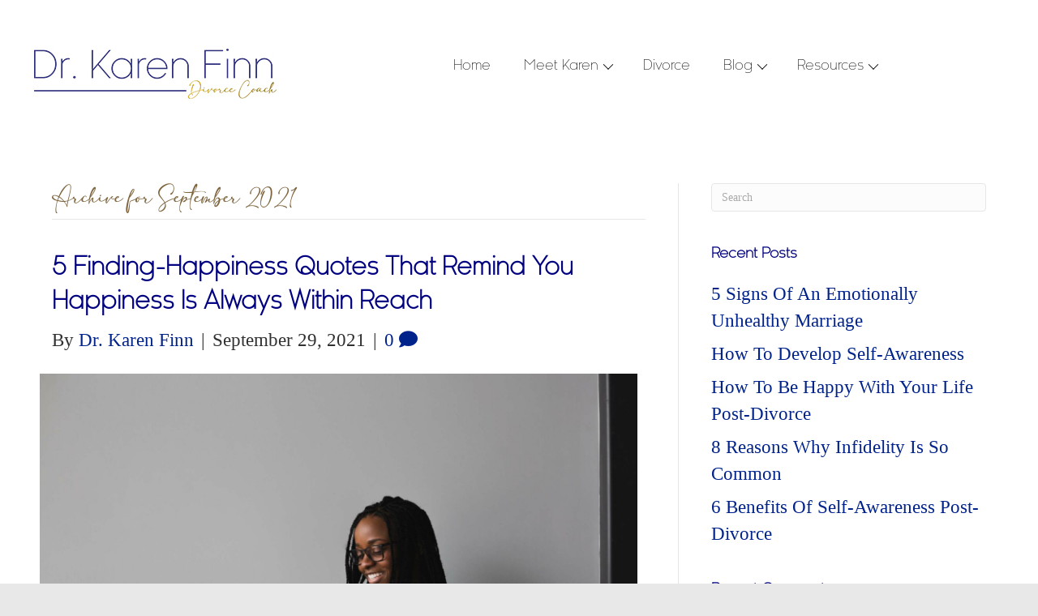

--- FILE ---
content_type: text/html; charset=UTF-8
request_url: https://drkarenfinn.com/2021/09/
body_size: 23348
content:
<!DOCTYPE html>
<html lang="en-US">
<head>
<meta charset="UTF-8" />
<meta name='viewport' content='width=device-width, initial-scale=1.0' />
<meta http-equiv='X-UA-Compatible' content='IE=edge' />
<link rel="profile" href="https://gmpg.org/xfn/11" />
<meta name='robots' content='noindex, follow' />

	<!-- This site is optimized with the Yoast SEO Premium plugin v24.6 (Yoast SEO v26.8) - https://yoast.com/product/yoast-seo-premium-wordpress/ -->
	<title>September 2021 - Dr. Karen Finn</title>
	<meta property="og:locale" content="en_US" />
	<meta property="og:type" content="website" />
	<meta property="og:title" content="September 2021" />
	<meta property="og:url" content="https://drkarenfinn.com/2021/09/" />
	<meta property="og:site_name" content="Dr. Karen Finn" />
	<meta name="twitter:card" content="summary_large_image" />
	<script type="application/ld+json" class="yoast-schema-graph">{"@context":"https://schema.org","@graph":[{"@type":"CollectionPage","@id":"https://drkarenfinn.com/2021/09/","url":"https://drkarenfinn.com/2021/09/","name":"September 2021 - Dr. Karen Finn","isPartOf":{"@id":"https://drkarenfinn.com/#website"},"primaryImageOfPage":{"@id":"https://drkarenfinn.com/2021/09/#primaryimage"},"image":{"@id":"https://drkarenfinn.com/2021/09/#primaryimage"},"thumbnailUrl":"https://drkarenfinn.com/wp-content/uploads/2021/10/2021-blog-finding-happiness-quotes.jpg","breadcrumb":{"@id":"https://drkarenfinn.com/2021/09/#breadcrumb"},"inLanguage":"en-US"},{"@type":"ImageObject","inLanguage":"en-US","@id":"https://drkarenfinn.com/2021/09/#primaryimage","url":"https://drkarenfinn.com/wp-content/uploads/2021/10/2021-blog-finding-happiness-quotes.jpg","contentUrl":"https://drkarenfinn.com/wp-content/uploads/2021/10/2021-blog-finding-happiness-quotes.jpg","width":2048,"height":1365,"caption":"Woman sitting and smiling as she reads finding-happiness quotes."},{"@type":"BreadcrumbList","@id":"https://drkarenfinn.com/2021/09/#breadcrumb","itemListElement":[{"@type":"ListItem","position":1,"name":"Home","item":"https://drkarenfinn.com/"},{"@type":"ListItem","position":2,"name":"Archives for September 2021"}]},{"@type":"WebSite","@id":"https://drkarenfinn.com/#website","url":"https://drkarenfinn.com/","name":"Dr. Karen Finn","description":"Healing Feels Better","potentialAction":[{"@type":"SearchAction","target":{"@type":"EntryPoint","urlTemplate":"https://drkarenfinn.com/?s={search_term_string}"},"query-input":{"@type":"PropertyValueSpecification","valueRequired":true,"valueName":"search_term_string"}}],"inLanguage":"en-US"}]}</script>
	<!-- / Yoast SEO Premium plugin. -->


<link rel='dns-prefetch' href='//cdnjs.cloudflare.com' />
<link rel='dns-prefetch' href='//fonts.googleapis.com' />
<link href='https://fonts.gstatic.com' crossorigin rel='preconnect' />
<link rel="alternate" type="application/rss+xml" title="Dr. Karen Finn &raquo; Feed" href="https://drkarenfinn.com/feed/" />
<link rel="alternate" type="application/rss+xml" title="Dr. Karen Finn &raquo; Comments Feed" href="https://drkarenfinn.com/comments/feed/" />
<link rel="preload" href="https://cdnjs.cloudflare.com/ajax/libs/foundicons/3.0.0/foundation-icons.woff" as="font" type="font/woff2" crossorigin="anonymous">
<link rel="preload" href="https://drkarenfinn.com/wp-content/plugins/bb-plugin/fonts/fontawesome/5.15.4/webfonts/fa-solid-900.woff2" as="font" type="font/woff2" crossorigin="anonymous">
<link rel="preload" href="https://drkarenfinn.com/wp-content/plugins/bb-plugin/fonts/fontawesome/5.15.4/webfonts/fa-regular-400.woff2" as="font" type="font/woff2" crossorigin="anonymous">
<link rel="preload" href="https://drkarenfinn.com/wp-content/plugins/bb-plugin/fonts/fontawesome/5.15.4/webfonts/fa-brands-400.woff2" as="font" type="font/woff2" crossorigin="anonymous">
<style id='wp-img-auto-sizes-contain-inline-css'>
img:is([sizes=auto i],[sizes^="auto," i]){contain-intrinsic-size:3000px 1500px}
/*# sourceURL=wp-img-auto-sizes-contain-inline-css */
</style>
<style id='cf-frontend-style-inline-css'>
@font-face {
	font-family: 'Kessel 105 W00 Book';
	font-weight: 400;
	font-display: auto;
	src: url('https://drkarenfinn.com/wp-content/uploads/2022/04/Kessel-105-W00-Book.woff2') format('woff2'),
		url('https://drkarenfinn.com/wp-content/uploads/2022/04/Kessel-105-W00-Book.woff') format('woff'),
		url('https://drkarenfinn.com/wp-content/uploads/2022/04/Kessel-105-W00-Book.ttf') format('truetype'),
		url('https://drkarenfinn.com/wp-content/uploads/2022/04/Kessel-105-W00-Book.eot?#iefix') format('embedded-opentype'),
		url('https://drkarenfinn.com/wp-content/uploads/2022/04/Kessel-105-W00-Book.svg') format('svg'),
		url('https://drkarenfinn.com/wp-content/uploads/2022/04/Kessel-105-W00-Book.otf') format('OpenType');
}
@font-face {
	font-family: 'Kessel 105 W00 Book';
	font-weight: 400;
	font-display: auto;
	src: url('https://drkarenfinn.com/wp-content/uploads/2022/04/Kessel-105-W00-Book.woff2') format('woff2'),
		url('https://drkarenfinn.com/wp-content/uploads/2022/04/Kessel-105-W00-Book.woff') format('woff'),
		url('https://drkarenfinn.com/wp-content/uploads/2022/04/Kessel-105-W00-Book.ttf') format('truetype'),
		url('https://drkarenfinn.com/wp-content/uploads/2022/04/Kessel-105-W00-Book.eot?#iefix') format('embedded-opentype'),
		url('https://drkarenfinn.com/wp-content/uploads/2022/04/Kessel-105-W00-Book.svg') format('svg'),
		url('https://drkarenfinn.com/wp-content/uploads/2022/04/Kessel-105-W00-Book.otf') format('OpenType');
}
@font-face {
	font-family: 'Kessel 105 W00';
	font-weight: 700;
	font-display: auto;
	src: url('https://drkarenfinn.com/wp-content/uploads/2022/04/Kessel-105-W00-Bold.woff2') format('woff2'),
		url('https://drkarenfinn.com/wp-content/uploads/2022/04/Kessel-105-W00-Bold.woff') format('woff'),
		url('https://drkarenfinn.com/wp-content/uploads/2022/04/Kessel-105-W00-Bold.ttf') format('truetype'),
		url('https://drkarenfinn.com/wp-content/uploads/2022/04/Kessel-105-W00-Bold.eot?#iefix') format('embedded-opentype'),
		url('https://drkarenfinn.com/wp-content/uploads/2022/04/Kessel-105-W00-Bold.svg') format('svg'),
		url('https://drkarenfinn.com/wp-content/uploads/2022/04/Kessel-105-W00-Bold.otf') format('OpenType');
}
@font-face {
	font-family: 'Kessel 105 W00';
	font-weight: 700;
	font-display: auto;
	src: url('https://drkarenfinn.com/wp-content/uploads/2022/04/Kessel-105-W00-Bold.woff2') format('woff2'),
		url('https://drkarenfinn.com/wp-content/uploads/2022/04/Kessel-105-W00-Bold.woff') format('woff'),
		url('https://drkarenfinn.com/wp-content/uploads/2022/04/Kessel-105-W00-Bold.ttf') format('truetype'),
		url('https://drkarenfinn.com/wp-content/uploads/2022/04/Kessel-105-W00-Bold.eot?#iefix') format('embedded-opentype'),
		url('https://drkarenfinn.com/wp-content/uploads/2022/04/Kessel-105-W00-Bold.svg') format('svg'),
		url('https://drkarenfinn.com/wp-content/uploads/2022/04/Kessel-105-W00-Bold.otf') format('OpenType');
}
@font-face {
	font-family: 'Kessel';
	font-weight: 100;
	font-display: auto;
	src: url('https://drkarenfinn.com/wp-content/uploads/2022/03/Kessel105Text-Light.ttf') format('truetype');
}
@font-face {
	font-family: 'Kessel';
	font-weight: 100;
	font-display: auto;
	src: url('https://drkarenfinn.com/wp-content/uploads/2022/03/Kessel105Text-Light.ttf') format('truetype');
}
@font-face {
	font-family: 'Adelia';
	font-weight: 100;
	font-display: auto;
	src: url('https://drkarenfinn.com/wp-content/uploads/2022/03/adelia.ttf') format('truetype');
}
@font-face {
	font-family: 'Adelia';
	font-weight: 100;
	font-display: auto;
	src: url('https://drkarenfinn.com/wp-content/uploads/2022/03/adelia.ttf') format('truetype');
}
/*# sourceURL=cf-frontend-style-inline-css */
</style>
<link rel='stylesheet' id='wp-block-library-css' href='https://drkarenfinn.com/wp-includes/css/dist/block-library/style.min.css?ver=6.9' media='all' />
<style id='wp-block-heading-inline-css'>
h1:where(.wp-block-heading).has-background,h2:where(.wp-block-heading).has-background,h3:where(.wp-block-heading).has-background,h4:where(.wp-block-heading).has-background,h5:where(.wp-block-heading).has-background,h6:where(.wp-block-heading).has-background{padding:1.25em 2.375em}h1.has-text-align-left[style*=writing-mode]:where([style*=vertical-lr]),h1.has-text-align-right[style*=writing-mode]:where([style*=vertical-rl]),h2.has-text-align-left[style*=writing-mode]:where([style*=vertical-lr]),h2.has-text-align-right[style*=writing-mode]:where([style*=vertical-rl]),h3.has-text-align-left[style*=writing-mode]:where([style*=vertical-lr]),h3.has-text-align-right[style*=writing-mode]:where([style*=vertical-rl]),h4.has-text-align-left[style*=writing-mode]:where([style*=vertical-lr]),h4.has-text-align-right[style*=writing-mode]:where([style*=vertical-rl]),h5.has-text-align-left[style*=writing-mode]:where([style*=vertical-lr]),h5.has-text-align-right[style*=writing-mode]:where([style*=vertical-rl]),h6.has-text-align-left[style*=writing-mode]:where([style*=vertical-lr]),h6.has-text-align-right[style*=writing-mode]:where([style*=vertical-rl]){rotate:180deg}
/*# sourceURL=https://drkarenfinn.com/wp-includes/blocks/heading/style.min.css */
</style>
<style id='wp-block-list-inline-css'>
ol,ul{box-sizing:border-box}:root :where(.wp-block-list.has-background){padding:1.25em 2.375em}
/*# sourceURL=https://drkarenfinn.com/wp-includes/blocks/list/style.min.css */
</style>
<style id='wp-block-paragraph-inline-css'>
.is-small-text{font-size:.875em}.is-regular-text{font-size:1em}.is-large-text{font-size:2.25em}.is-larger-text{font-size:3em}.has-drop-cap:not(:focus):first-letter{float:left;font-size:8.4em;font-style:normal;font-weight:100;line-height:.68;margin:.05em .1em 0 0;text-transform:uppercase}body.rtl .has-drop-cap:not(:focus):first-letter{float:none;margin-left:.1em}p.has-drop-cap.has-background{overflow:hidden}:root :where(p.has-background){padding:1.25em 2.375em}:where(p.has-text-color:not(.has-link-color)) a{color:inherit}p.has-text-align-left[style*="writing-mode:vertical-lr"],p.has-text-align-right[style*="writing-mode:vertical-rl"]{rotate:180deg}
/*# sourceURL=https://drkarenfinn.com/wp-includes/blocks/paragraph/style.min.css */
</style>
<style id='global-styles-inline-css'>
:root{--wp--preset--aspect-ratio--square: 1;--wp--preset--aspect-ratio--4-3: 4/3;--wp--preset--aspect-ratio--3-4: 3/4;--wp--preset--aspect-ratio--3-2: 3/2;--wp--preset--aspect-ratio--2-3: 2/3;--wp--preset--aspect-ratio--16-9: 16/9;--wp--preset--aspect-ratio--9-16: 9/16;--wp--preset--color--black: #000000;--wp--preset--color--cyan-bluish-gray: #abb8c3;--wp--preset--color--white: #ffffff;--wp--preset--color--pale-pink: #f78da7;--wp--preset--color--vivid-red: #cf2e2e;--wp--preset--color--luminous-vivid-orange: #ff6900;--wp--preset--color--luminous-vivid-amber: #fcb900;--wp--preset--color--light-green-cyan: #7bdcb5;--wp--preset--color--vivid-green-cyan: #00d084;--wp--preset--color--pale-cyan-blue: #8ed1fc;--wp--preset--color--vivid-cyan-blue: #0693e3;--wp--preset--color--vivid-purple: #9b51e0;--wp--preset--color--fl-heading-text: #000080;--wp--preset--color--fl-body-bg: #e8e8e8;--wp--preset--color--fl-body-text: #303030;--wp--preset--color--fl-accent: #00228b;--wp--preset--color--fl-accent-hover: #008b68;--wp--preset--color--fl-topbar-bg: #ffffff;--wp--preset--color--fl-topbar-text: #808080;--wp--preset--color--fl-topbar-link: #050560;--wp--preset--color--fl-topbar-hover: #c7c7ef;--wp--preset--color--fl-header-bg: #ffffff;--wp--preset--color--fl-header-text: #808080;--wp--preset--color--fl-header-link: #808080;--wp--preset--color--fl-header-hover: #428bca;--wp--preset--color--fl-nav-bg: #ffffff;--wp--preset--color--fl-nav-link: #808080;--wp--preset--color--fl-nav-hover: #428bca;--wp--preset--color--fl-content-bg: #ffffff;--wp--preset--color--fl-footer-widgets-bg: #ffffff;--wp--preset--color--fl-footer-widgets-text: #808080;--wp--preset--color--fl-footer-widgets-link: #428bca;--wp--preset--color--fl-footer-widgets-hover: #428bca;--wp--preset--color--fl-footer-bg: #ffffff;--wp--preset--color--fl-footer-text: #808080;--wp--preset--color--fl-footer-link: #428bca;--wp--preset--color--fl-footer-hover: #428bca;--wp--preset--gradient--vivid-cyan-blue-to-vivid-purple: linear-gradient(135deg,rgb(6,147,227) 0%,rgb(155,81,224) 100%);--wp--preset--gradient--light-green-cyan-to-vivid-green-cyan: linear-gradient(135deg,rgb(122,220,180) 0%,rgb(0,208,130) 100%);--wp--preset--gradient--luminous-vivid-amber-to-luminous-vivid-orange: linear-gradient(135deg,rgb(252,185,0) 0%,rgb(255,105,0) 100%);--wp--preset--gradient--luminous-vivid-orange-to-vivid-red: linear-gradient(135deg,rgb(255,105,0) 0%,rgb(207,46,46) 100%);--wp--preset--gradient--very-light-gray-to-cyan-bluish-gray: linear-gradient(135deg,rgb(238,238,238) 0%,rgb(169,184,195) 100%);--wp--preset--gradient--cool-to-warm-spectrum: linear-gradient(135deg,rgb(74,234,220) 0%,rgb(151,120,209) 20%,rgb(207,42,186) 40%,rgb(238,44,130) 60%,rgb(251,105,98) 80%,rgb(254,248,76) 100%);--wp--preset--gradient--blush-light-purple: linear-gradient(135deg,rgb(255,206,236) 0%,rgb(152,150,240) 100%);--wp--preset--gradient--blush-bordeaux: linear-gradient(135deg,rgb(254,205,165) 0%,rgb(254,45,45) 50%,rgb(107,0,62) 100%);--wp--preset--gradient--luminous-dusk: linear-gradient(135deg,rgb(255,203,112) 0%,rgb(199,81,192) 50%,rgb(65,88,208) 100%);--wp--preset--gradient--pale-ocean: linear-gradient(135deg,rgb(255,245,203) 0%,rgb(182,227,212) 50%,rgb(51,167,181) 100%);--wp--preset--gradient--electric-grass: linear-gradient(135deg,rgb(202,248,128) 0%,rgb(113,206,126) 100%);--wp--preset--gradient--midnight: linear-gradient(135deg,rgb(2,3,129) 0%,rgb(40,116,252) 100%);--wp--preset--font-size--small: 13px;--wp--preset--font-size--medium: 20px;--wp--preset--font-size--large: 36px;--wp--preset--font-size--x-large: 42px;--wp--preset--spacing--20: 0.44rem;--wp--preset--spacing--30: 0.67rem;--wp--preset--spacing--40: 1rem;--wp--preset--spacing--50: 1.5rem;--wp--preset--spacing--60: 2.25rem;--wp--preset--spacing--70: 3.38rem;--wp--preset--spacing--80: 5.06rem;--wp--preset--shadow--natural: 6px 6px 9px rgba(0, 0, 0, 0.2);--wp--preset--shadow--deep: 12px 12px 50px rgba(0, 0, 0, 0.4);--wp--preset--shadow--sharp: 6px 6px 0px rgba(0, 0, 0, 0.2);--wp--preset--shadow--outlined: 6px 6px 0px -3px rgb(255, 255, 255), 6px 6px rgb(0, 0, 0);--wp--preset--shadow--crisp: 6px 6px 0px rgb(0, 0, 0);}:where(.is-layout-flex){gap: 0.5em;}:where(.is-layout-grid){gap: 0.5em;}body .is-layout-flex{display: flex;}.is-layout-flex{flex-wrap: wrap;align-items: center;}.is-layout-flex > :is(*, div){margin: 0;}body .is-layout-grid{display: grid;}.is-layout-grid > :is(*, div){margin: 0;}:where(.wp-block-columns.is-layout-flex){gap: 2em;}:where(.wp-block-columns.is-layout-grid){gap: 2em;}:where(.wp-block-post-template.is-layout-flex){gap: 1.25em;}:where(.wp-block-post-template.is-layout-grid){gap: 1.25em;}.has-black-color{color: var(--wp--preset--color--black) !important;}.has-cyan-bluish-gray-color{color: var(--wp--preset--color--cyan-bluish-gray) !important;}.has-white-color{color: var(--wp--preset--color--white) !important;}.has-pale-pink-color{color: var(--wp--preset--color--pale-pink) !important;}.has-vivid-red-color{color: var(--wp--preset--color--vivid-red) !important;}.has-luminous-vivid-orange-color{color: var(--wp--preset--color--luminous-vivid-orange) !important;}.has-luminous-vivid-amber-color{color: var(--wp--preset--color--luminous-vivid-amber) !important;}.has-light-green-cyan-color{color: var(--wp--preset--color--light-green-cyan) !important;}.has-vivid-green-cyan-color{color: var(--wp--preset--color--vivid-green-cyan) !important;}.has-pale-cyan-blue-color{color: var(--wp--preset--color--pale-cyan-blue) !important;}.has-vivid-cyan-blue-color{color: var(--wp--preset--color--vivid-cyan-blue) !important;}.has-vivid-purple-color{color: var(--wp--preset--color--vivid-purple) !important;}.has-black-background-color{background-color: var(--wp--preset--color--black) !important;}.has-cyan-bluish-gray-background-color{background-color: var(--wp--preset--color--cyan-bluish-gray) !important;}.has-white-background-color{background-color: var(--wp--preset--color--white) !important;}.has-pale-pink-background-color{background-color: var(--wp--preset--color--pale-pink) !important;}.has-vivid-red-background-color{background-color: var(--wp--preset--color--vivid-red) !important;}.has-luminous-vivid-orange-background-color{background-color: var(--wp--preset--color--luminous-vivid-orange) !important;}.has-luminous-vivid-amber-background-color{background-color: var(--wp--preset--color--luminous-vivid-amber) !important;}.has-light-green-cyan-background-color{background-color: var(--wp--preset--color--light-green-cyan) !important;}.has-vivid-green-cyan-background-color{background-color: var(--wp--preset--color--vivid-green-cyan) !important;}.has-pale-cyan-blue-background-color{background-color: var(--wp--preset--color--pale-cyan-blue) !important;}.has-vivid-cyan-blue-background-color{background-color: var(--wp--preset--color--vivid-cyan-blue) !important;}.has-vivid-purple-background-color{background-color: var(--wp--preset--color--vivid-purple) !important;}.has-black-border-color{border-color: var(--wp--preset--color--black) !important;}.has-cyan-bluish-gray-border-color{border-color: var(--wp--preset--color--cyan-bluish-gray) !important;}.has-white-border-color{border-color: var(--wp--preset--color--white) !important;}.has-pale-pink-border-color{border-color: var(--wp--preset--color--pale-pink) !important;}.has-vivid-red-border-color{border-color: var(--wp--preset--color--vivid-red) !important;}.has-luminous-vivid-orange-border-color{border-color: var(--wp--preset--color--luminous-vivid-orange) !important;}.has-luminous-vivid-amber-border-color{border-color: var(--wp--preset--color--luminous-vivid-amber) !important;}.has-light-green-cyan-border-color{border-color: var(--wp--preset--color--light-green-cyan) !important;}.has-vivid-green-cyan-border-color{border-color: var(--wp--preset--color--vivid-green-cyan) !important;}.has-pale-cyan-blue-border-color{border-color: var(--wp--preset--color--pale-cyan-blue) !important;}.has-vivid-cyan-blue-border-color{border-color: var(--wp--preset--color--vivid-cyan-blue) !important;}.has-vivid-purple-border-color{border-color: var(--wp--preset--color--vivid-purple) !important;}.has-vivid-cyan-blue-to-vivid-purple-gradient-background{background: var(--wp--preset--gradient--vivid-cyan-blue-to-vivid-purple) !important;}.has-light-green-cyan-to-vivid-green-cyan-gradient-background{background: var(--wp--preset--gradient--light-green-cyan-to-vivid-green-cyan) !important;}.has-luminous-vivid-amber-to-luminous-vivid-orange-gradient-background{background: var(--wp--preset--gradient--luminous-vivid-amber-to-luminous-vivid-orange) !important;}.has-luminous-vivid-orange-to-vivid-red-gradient-background{background: var(--wp--preset--gradient--luminous-vivid-orange-to-vivid-red) !important;}.has-very-light-gray-to-cyan-bluish-gray-gradient-background{background: var(--wp--preset--gradient--very-light-gray-to-cyan-bluish-gray) !important;}.has-cool-to-warm-spectrum-gradient-background{background: var(--wp--preset--gradient--cool-to-warm-spectrum) !important;}.has-blush-light-purple-gradient-background{background: var(--wp--preset--gradient--blush-light-purple) !important;}.has-blush-bordeaux-gradient-background{background: var(--wp--preset--gradient--blush-bordeaux) !important;}.has-luminous-dusk-gradient-background{background: var(--wp--preset--gradient--luminous-dusk) !important;}.has-pale-ocean-gradient-background{background: var(--wp--preset--gradient--pale-ocean) !important;}.has-electric-grass-gradient-background{background: var(--wp--preset--gradient--electric-grass) !important;}.has-midnight-gradient-background{background: var(--wp--preset--gradient--midnight) !important;}.has-small-font-size{font-size: var(--wp--preset--font-size--small) !important;}.has-medium-font-size{font-size: var(--wp--preset--font-size--medium) !important;}.has-large-font-size{font-size: var(--wp--preset--font-size--large) !important;}.has-x-large-font-size{font-size: var(--wp--preset--font-size--x-large) !important;}
/*# sourceURL=global-styles-inline-css */
</style>

<style id='classic-theme-styles-inline-css'>
/*! This file is auto-generated */
.wp-block-button__link{color:#fff;background-color:#32373c;border-radius:9999px;box-shadow:none;text-decoration:none;padding:calc(.667em + 2px) calc(1.333em + 2px);font-size:1.125em}.wp-block-file__button{background:#32373c;color:#fff;text-decoration:none}
/*# sourceURL=/wp-includes/css/classic-themes.min.css */
</style>
<link rel='stylesheet' id='tss-css' href='https://drkarenfinn.com/wp-content/plugins/testimonial-slider-and-showcase/assets/css/wptestimonial.css?ver=2.4.1' media='all' />
<link rel='stylesheet' id='font-awesome-5-css' href='https://drkarenfinn.com/wp-content/plugins/bb-plugin/fonts/fontawesome/5.15.4/css/all.min.css?ver=2.10.0.5' media='all' />
<link rel='stylesheet' id='foundation-icons-css' href='https://cdnjs.cloudflare.com/ajax/libs/foundicons/3.0.0/foundation-icons.css?ver=2.10.0.5' media='all' />
<link rel='stylesheet' id='fl-builder-layout-bundle-e456bd9513683cdee33389beffbd74a7-css' href='https://drkarenfinn.com/wp-content/uploads/bb-plugin/cache/e456bd9513683cdee33389beffbd74a7-layout-bundle.css?ver=2.10.0.5-1.5.2.1-20251125200437' media='all' />
<link rel='stylesheet' id='lazyload-video-css-css' href='https://drkarenfinn.com/wp-content/plugins/lazy-load-for-videos/public/css/lazyload-shared.css?ver=2.18.9' media='all' />
<style id='lazyload-video-css-inline-css'>
.entry-content a.lazy-load-youtube, a.lazy-load-youtube, .lazy-load-vimeo{ background-size: cover; }.titletext.youtube { display: none; }.lazy-load-div { background: url(https://drkarenfinn.com/wp-content/plugins/lazy-load-for-videos//public/play-y-red.png) center center no-repeat; }
/*# sourceURL=lazyload-video-css-inline-css */
</style>
<link rel='stylesheet' id='sticky_style-css' href='https://drkarenfinn.com/wp-content/plugins/bb-sticky-column/css/sticky-column.css?ver=6.9' media='all' />
<link rel='stylesheet' id='jquery-magnificpopup-css' href='https://drkarenfinn.com/wp-content/plugins/bb-plugin/css/jquery.magnificpopup.min.css?ver=2.10.0.5' media='all' />
<link rel='stylesheet' id='bootstrap-4-css' href='https://drkarenfinn.com/wp-content/themes/bb-theme/css/bootstrap-4.min.css?ver=1.7.19.1' media='all' />
<link rel='stylesheet' id='fl-automator-skin-css' href='https://drkarenfinn.com/wp-content/uploads/bb-theme/skin-6931ebaa1f211.css?ver=1.7.19.1' media='all' />
<link rel='stylesheet' id='fl-child-theme-css' href='https://drkarenfinn.com/wp-content/themes/bb-theme-child/style.css?ver=6.9' media='all' />
<link rel='stylesheet' id='pp-animate-css' href='https://drkarenfinn.com/wp-content/plugins/bbpowerpack/assets/css/animate.min.css?ver=3.5.1' media='all' />
<link rel='stylesheet' id='fl-builder-google-fonts-7ede4ac00874188dcc089f1dff5cc38c-css' href='//fonts.googleapis.com/css?family=Roboto%3A700%7CPlayfair+Display%3A400%2C700%7CAlike+Angular%3A400&#038;ver=6.9' media='all' />
<!--n2css--><!--n2js--><script src="https://drkarenfinn.com/wp-includes/js/jquery/jquery.min.js?ver=3.7.1" id="jquery-core-js"></script>
<script src="https://drkarenfinn.com/wp-includes/js/jquery/jquery-migrate.min.js?ver=3.4.1" id="jquery-migrate-js"></script>
<script src="https://drkarenfinn.com/wp-content/plugins/bb-sticky-column/js/sticky-column.js?ver=6.9" id="sticky_script-js"></script>
<link rel="https://api.w.org/" href="https://drkarenfinn.com/wp-json/" /><link rel="EditURI" type="application/rsd+xml" title="RSD" href="https://drkarenfinn.com/xmlrpc.php?rsd" />
<meta name="generator" content="WordPress 6.9" />
		<script>
			var bb_powerpack = {
				version: '2.40.10',
				getAjaxUrl: function() { return atob( 'aHR0cHM6Ly9kcmthcmVuZmlubi5jb20vd3AtYWRtaW4vYWRtaW4tYWpheC5waHA=' ); },
				callback: function() {},
				mapMarkerData: {},
				post_id: '2511',
				search_term: '',
				current_page: 'https://drkarenfinn.com/2021/09/',
				conditionals: {
					is_front_page: false,
					is_home: false,
					is_archive: true,
					current_post_type: '',
					is_tax: false,
										is_author: false,
					current_author: false,
					is_search: false,
									}
			};
		</script>
				<script type="text/javascript" async defer data-pin-color="red"  data-pin-hover="true"
			src="https://drkarenfinn.com/wp-content/plugins/pinterest-pin-it-button-on-image-hover-and-post/js/pinit.js"></script>
		<style>.recentcomments a{display:inline !important;padding:0 !important;margin:0 !important;}</style><link rel="icon" href="https://drkarenfinn.com/wp-content/uploads/2022/07/cropped-378997-Logo-Dr.-Karen-Finn-Coaching-v6-01-A4-32x32.png" sizes="32x32" />
<link rel="icon" href="https://drkarenfinn.com/wp-content/uploads/2022/07/cropped-378997-Logo-Dr.-Karen-Finn-Coaching-v6-01-A4-192x192.png" sizes="192x192" />
<link rel="apple-touch-icon" href="https://drkarenfinn.com/wp-content/uploads/2022/07/cropped-378997-Logo-Dr.-Karen-Finn-Coaching-v6-01-A4-180x180.png" />
<meta name="msapplication-TileImage" content="https://drkarenfinn.com/wp-content/uploads/2022/07/cropped-378997-Logo-Dr.-Karen-Finn-Coaching-v6-01-A4-270x270.png" />
		<style id="wp-custom-css">
			a.fl-post-grid-more {
	background-color:#C7C7EF;
	color:#ffffff;
	padding:5px;
  display: block;
  margin-left: auto;
  margin-right: auto;
  width: 40%;
	text-align: center;
}

a.fl-post-grid-more:hover {
	background-color:#ffffff;
	color:#000080;
}

.fl-post-grid-content p{
	  text-align: justify;
  text-justify: inter-word;
}
#my-gif {
	margin-bottom: 0;
}		</style>
		<!-- Global site tag (gtag.js) - Google Analytics -->
<script async src="https://www.googletagmanager.com/gtag/js?id=UA-26048285-2"></script>
<script>
  window.dataLayer = window.dataLayer || [];
  function gtag(){dataLayer.push(arguments);}
  gtag('js', new Date());

  gtag('config', 'UA-26048285-2');
</script>
<meta name="facebook-domain-verification" content="nzpu2jeue6114sc411g7gsv7vapg9p" />

<!-- Global site tag (gtag.js) - Google Analytics -->
<script async src="https://www.googletagmanager.com/gtag/js?id=G-WGQLV9Z9G5"></script>
<script>
  window.dataLayer = window.dataLayer || [];
  function gtag(){dataLayer.push(arguments);}
  gtag('js', new Date());

  gtag('config', 'G-WGQLV9Z9G5');
</script>

<!-- GetResponse Analytics -->
  <script type="text/javascript">
      
  (function(m, o, n, t, e, r, _){
          m['__GetResponseAnalyticsObject'] = e;m[e] = m[e] || function() {(m[e].q = m[e].q || []).push(arguments)};
          r = o.createElement(n);_ = o.getElementsByTagName(n)[0];r.async = 1;r.src = t;r.setAttribute('crossorigin', 'use-credentials');_.parentNode .insertBefore(r, _);
      })(window, document, 'script', 'https://ga.getresponse.com/script/b15fbf63-150f-4ba1-8094-5e02240d1c01/ga.js', 'GrTracking');


  </script>
  <!-- End GetResponse Analytics -->
</head>
<body class="archive date wp-theme-bb-theme wp-child-theme-bb-theme-child fl-builder-2-10-0-5 fl-themer-1-5-2-1-20251125200437 fl-theme-1-7-19-1 fl-no-js fl-theme-builder-footer fl-theme-builder-footer-footer-v1-0 fl-theme-builder-header fl-theme-builder-header-header-1-0 fl-framework-bootstrap-4 fl-preset-default fl-full-width fl-scroll-to-top fl-search-active" itemscope="itemscope" itemtype="https://schema.org/WebPage">
<a aria-label="Skip to content" class="fl-screen-reader-text" href="#fl-main-content">Skip to content</a><div class="fl-page">
	<header class="fl-builder-content fl-builder-content-71 fl-builder-global-templates-locked" data-post-id="71" data-type="header" data-sticky="0" data-sticky-on="" data-sticky-breakpoint="medium" data-shrink="0" data-overlay="0" data-overlay-bg="transparent" data-shrink-image-height="50px" role="banner" itemscope="itemscope" itemtype="http://schema.org/WPHeader"><div class="fl-row fl-row-fixed-width fl-row-bg-color fl-node-5b7b9842dadbe fl-row-default-height fl-row-align-center" data-node="5b7b9842dadbe">
	<div class="fl-row-content-wrap">
						<div class="fl-row-content fl-row-full-width fl-node-content">
		
<div class="fl-col-group fl-node-5b7b9842dadfd fl-col-group-equal-height fl-col-group-align-center fl-col-group-custom-width" data-node="5b7b9842dadfd">
			<div class="fl-col fl-node-5b7b9842dae72 fl-col-bg-color fl-col-small-custom-width fl-col-has-cols" data-node="5b7b9842dae72">
	<div class="fl-col-content fl-node-content">
<div class="fl-col-group fl-node-45ml9e8zkrgy fl-col-group-nested" data-node="45ml9e8zkrgy">
			<div class="fl-col fl-node-sqzinjc87uw6 fl-col-bg-color fl-col-small" data-node="sqzinjc87uw6">
	<div class="fl-col-content fl-node-content"><div class="fl-module fl-module-photo fl-node-hu9lv6etbyx0" data-node="hu9lv6etbyx0">
	<div class="fl-module-content fl-node-content">
		<div role="figure" class="fl-photo fl-photo-align-center" itemscope itemtype="https://schema.org/ImageObject">
	<div class="fl-photo-content fl-photo-img-jpg">
				<a href="https://drkarenfinn.com/" target="_self" itemprop="url">
				<img loading="lazy" decoding="async" class="fl-photo-img wp-image-3594 size-full" src="https://drkarenfinn.com/wp-content/uploads/2018/08/Logo-Dr-Karen-Finn.jpg" alt="Logo-Dr-Karen-Finn" height="86" width="326" title="Logo-Dr-Karen-Finn"  data-no-lazy="1" itemprop="image" srcset="https://drkarenfinn.com/wp-content/uploads/2018/08/Logo-Dr-Karen-Finn.jpg 326w, https://drkarenfinn.com/wp-content/uploads/2018/08/Logo-Dr-Karen-Finn-300x79.jpg 300w" sizes="auto, (max-width: 326px) 100vw, 326px" />
				</a>
					</div>
	</div>
	</div>
</div>
</div>
</div>
			<div class="fl-col fl-node-ebuqv8w0mgh9 fl-col-bg-color" data-node="ebuqv8w0mgh9">
	<div class="fl-col-content fl-node-content"><div class="fl-module fl-module-menu fl-node-5b7b9842daee3" data-node="5b7b9842daee3">
	<div class="fl-module-content fl-node-content">
		<div class="fl-menu fl-menu-responsive-toggle-mobile">
	<button class="fl-menu-mobile-toggle hamburger fl-content-ui-button" aria-haspopup="menu" aria-label="Menu"><span class="fl-menu-icon svg-container"><svg version="1.1" class="hamburger-menu" xmlns="http://www.w3.org/2000/svg" xmlns:xlink="http://www.w3.org/1999/xlink" viewBox="0 0 512 512">
<rect class="fl-hamburger-menu-top" width="512" height="102"/>
<rect class="fl-hamburger-menu-middle" y="205" width="512" height="102"/>
<rect class="fl-hamburger-menu-bottom" y="410" width="512" height="102"/>
</svg>
</span></button>	<div class="fl-clear"></div>
	<nav role="navigation" aria-label="Menu" itemscope="itemscope" itemtype="https://schema.org/SiteNavigationElement"><ul id="menu-mainmenu" class="menu fl-menu-horizontal fl-toggle-arrows"><li id="menu-item-4251" class="menu-item menu-item-type-post_type menu-item-object-page menu-item-home"><a role="menuitem" href="https://drkarenfinn.com/">Home</a></li><li id="menu-item-1306" class="menu-item menu-item-type-post_type menu-item-object-page menu-item-has-children fl-has-submenu"><div class="fl-has-submenu-container"><a role="menuitem" href="https://drkarenfinn.com/meet-karen/">Meet Karen</a><span role="button" tabindex="0" role="menuitem" aria-label="Meet Karen submenu toggle" aria-haspopup="menu" aria-expanded="false" aria-controls="sub-menu-1306" class="fl-menu-toggle fl-content-ui-button"></span></div><ul id="sub-menu-1306" class="sub-menu" role="menu">	<li id="menu-item-1308" class="menu-item menu-item-type-post_type menu-item-object-page"><a role="menuitem" href="https://drkarenfinn.com/my-story/">My Story</a></li>	<li id="menu-item-3731" class="menu-item menu-item-type-post_type menu-item-object-page"><a role="menuitem" href="https://drkarenfinn.com/my-book/">My Book</a></li></ul></li><li id="menu-item-1332" class="menu-item menu-item-type-post_type menu-item-object-page"><a role="menuitem" href="https://drkarenfinn.com/divorce-2/">Divorce</a></li><li id="menu-item-3670" class="menu-item menu-item-type-post_type menu-item-object-page menu-item-has-children fl-has-submenu"><div class="fl-has-submenu-container"><a role="menuitem" href="https://drkarenfinn.com/divorce-blog/">Blog</a><span role="button" tabindex="0" role="menuitem" aria-label="Blog submenu toggle" aria-haspopup="menu" aria-expanded="false" aria-controls="sub-menu-3670" class="fl-menu-toggle fl-content-ui-button"></span></div><ul id="sub-menu-3670" class="sub-menu" role="menu">	<li id="menu-item-2201" class="menu-item menu-item-type-post_type menu-item-object-page"><a role="menuitem" href="https://drkarenfinn.com/divorce-blog/healing-after-divorce/">Healing After Divorce</a></li>	<li id="menu-item-2374" class="menu-item menu-item-type-post_type menu-item-object-page"><a role="menuitem" href="https://drkarenfinn.com/divorce-blog/unhappy-marriage/">Unhappy Marriage?</a></li>	<li id="menu-item-2378" class="menu-item menu-item-type-post_type menu-item-object-page"><a role="menuitem" href="https://drkarenfinn.com/divorce-blog/dealing-with-grief/">Dealing With Grief</a></li>	<li id="menu-item-2382" class="menu-item menu-item-type-post_type menu-item-object-page"><a role="menuitem" href="https://drkarenfinn.com/divorce-blog/life-after-divorce/">Life After Divorce</a></li>	<li id="menu-item-2386" class="menu-item menu-item-type-post_type menu-item-object-page"><a role="menuitem" href="https://drkarenfinn.com/divorce-blog/coparenting/">Coparenting</a></li>	<li id="menu-item-2390" class="menu-item menu-item-type-post_type menu-item-object-page"><a role="menuitem" href="https://drkarenfinn.com/divorce-blog/surviving-infidelity/">Surviving Infidelity</a></li>	<li id="menu-item-2394" class="menu-item menu-item-type-post_type menu-item-object-page"><a role="menuitem" href="https://drkarenfinn.com/divorce-blog/building-a-happy-life/">Building A Happy Life</a></li>	<li id="menu-item-2398" class="menu-item menu-item-type-post_type menu-item-object-page"><a role="menuitem" href="https://drkarenfinn.com/divorce-blog/how-to-be-more-self-aware/">How To Be More Self-Aware</a></li></ul></li><li id="menu-item-1334" class="menu-item menu-item-type-post_type menu-item-object-page menu-item-has-children fl-has-submenu"><div class="fl-has-submenu-container"><a role="menuitem" href="https://drkarenfinn.com/resources/">Resources</a><span role="button" tabindex="0" role="menuitem" aria-label="Resources submenu toggle" aria-haspopup="menu" aria-expanded="false" aria-controls="sub-menu-1334" class="fl-menu-toggle fl-content-ui-button"></span></div><ul id="sub-menu-1334" class="sub-menu" role="menu">	<li id="menu-item-1336" class="menu-item menu-item-type-post_type menu-item-object-page"><a role="menuitem" href="https://drkarenfinn.com/faq/">FAQ</a></li>	<li id="menu-item-1338" class="menu-item menu-item-type-post_type menu-item-object-page"><a role="menuitem" href="https://drkarenfinn.com/recommended-reading/">Recommended Reading</a></li>	<li id="menu-item-1340" class="menu-item menu-item-type-post_type menu-item-object-page"><a role="menuitem" href="https://drkarenfinn.com/inspirations/">Inspirations</a></li>	<li id="menu-item-1343" class="menu-item menu-item-type-post_type menu-item-object-page"><a role="menuitem" href="https://drkarenfinn.com/happy-clients/">Happy Clients</a></li>	<li id="menu-item-1344" class="menu-item menu-item-type-post_type menu-item-object-page"><a role="menuitem" href="https://drkarenfinn.com/client-case-studies/">Client Case Studies</a></li>	<li id="menu-item-1346" class="menu-item menu-item-type-post_type menu-item-object-page"><a role="menuitem" href="https://drkarenfinn.com/helpful-tools/">Helpful Tools</a></li></ul></li></ul></nav></div>
	</div>
</div>
</div>
</div>
	</div>
</div>
</div>
	</div>
		</div>
	</div>
</div>
</header>	<div id="fl-main-content" class="fl-page-content" itemprop="mainContentOfPage" role="main">

		
<div class="fl-archive container">
	<div class="row">

		
		<div class="fl-content fl-content-left col-lg-8" itemscope="itemscope" itemtype="https://schema.org/Blog">

			<header class="fl-archive-header" role="banner">
	<h1 class="fl-archive-title">Archive for  September 2021</h1>
</header>

			
									<article class="fl-post post-2511 post type-post status-publish format-standard has-post-thumbnail hentry category-building-a-happy-life" id="fl-post-2511" itemscope="itemscope" itemtype="https://schema.org/BlogPosting">

				
	<header class="fl-post-header">
		<h2 class="fl-post-title" itemprop="headline">
			<a href="https://drkarenfinn.com/divorce-blog/building-a-happy-life/588-5-finding-happiness-quotes-that-remind-you-happiness-is-always-within-reach/" rel="bookmark" title="5 Finding-Happiness Quotes That Remind You Happiness Is Always Within Reach">5 Finding-Happiness Quotes That Remind You Happiness Is Always Within Reach</a>
					</h2>
		<div class="fl-post-meta fl-post-meta-top"><span class="fl-post-author">By <a href="https://drkarenfinn.com/author/karen/"><span>Dr. Karen Finn</span></a></span><span class="fl-sep"> | </span><span class="fl-post-date">September 29, 2021</span><span class="fl-sep"> | </span><span class="fl-comments-popup-link"><a href="https://drkarenfinn.com/divorce-blog/building-a-happy-life/588-5-finding-happiness-quotes-that-remind-you-happiness-is-always-within-reach/#respond" tabindex="-1" aria-hidden="true"><span aria-label="Comments: 0">0 <i aria-hidden="true" class="fas fa-comment"></i></span></a></span></div><meta itemscope itemprop="mainEntityOfPage" itemtype="https://schema.org/WebPage" itemid="https://drkarenfinn.com/divorce-blog/building-a-happy-life/588-5-finding-happiness-quotes-that-remind-you-happiness-is-always-within-reach/" content="5 Finding-Happiness Quotes That Remind You Happiness Is Always Within Reach" /><meta itemprop="datePublished" content="2021-09-29" /><meta itemprop="dateModified" content="2021-12-26" /><div itemprop="publisher" itemscope itemtype="https://schema.org/Organization"><meta itemprop="name" content="Dr. Karen Finn"><div itemprop="logo" itemscope itemtype="https://schema.org/ImageObject"><meta itemprop="url" content="https://drkarenfinn.com/wp-content/uploads/2022/02/384941-Logo-Dr.-Karen-Finn-Coaching-Divorce-coaching-versus-Life-Coach-A4-01.png"></div></div><div itemscope itemprop="author" itemtype="https://schema.org/Person"><meta itemprop="url" content="https://drkarenfinn.com/author/karen/" /><meta itemprop="name" content="Dr. Karen Finn" /></div><div itemscope itemprop="image" itemtype="https://schema.org/ImageObject"><meta itemprop="url" content="https://drkarenfinn.com/wp-content/uploads/2021/10/2021-blog-finding-happiness-quotes.jpg" /><meta itemprop="width" content="2048" /><meta itemprop="height" content="1365" /></div><div itemprop="interactionStatistic" itemscope itemtype="https://schema.org/InteractionCounter"><meta itemprop="interactionType" content="https://schema.org/CommentAction" /><meta itemprop="userInteractionCount" content="0" /></div>	</header><!-- .fl-post-header -->

			
				<div class="row fl-post-image-beside-wrap">
			<div class="fl-post-image-beside">
				<div class="fl-post-thumb">
					<a href="https://drkarenfinn.com/divorce-blog/building-a-happy-life/588-5-finding-happiness-quotes-that-remind-you-happiness-is-always-within-reach/" rel="bookmark" title="5 Finding-Happiness Quotes That Remind You Happiness Is Always Within Reach">
						<img width="2048" height="1365" src="https://drkarenfinn.com/wp-content/uploads/2021/10/2021-blog-finding-happiness-quotes.jpg" class="attachment-beside size-beside wp-post-image" alt="Woman sitting and smiling as she reads finding-happiness quotes." aria-label="5 Finding-Happiness Quotes That Remind You Happiness Is Always Within Reach" decoding="async" fetchpriority="high" srcset="https://drkarenfinn.com/wp-content/uploads/2021/10/2021-blog-finding-happiness-quotes.jpg 2048w, https://drkarenfinn.com/wp-content/uploads/2021/10/2021-blog-finding-happiness-quotes-300x200.jpg 300w, https://drkarenfinn.com/wp-content/uploads/2021/10/2021-blog-finding-happiness-quotes-1024x683.jpg 1024w, https://drkarenfinn.com/wp-content/uploads/2021/10/2021-blog-finding-happiness-quotes-768x512.jpg 768w, https://drkarenfinn.com/wp-content/uploads/2021/10/2021-blog-finding-happiness-quotes-1536x1024.jpg 1536w" sizes="(max-width: 2048px) 100vw, 2048px" />					</a>
				</div>
			</div>
			<div class="fl-post-content-beside">
					<div class="fl-post-content clearfix" itemprop="text">
		
<p><em>Are you happy? </em>Is your answer an easy, genuine ‘yes,’ or does the question give you pause? It’s a loaded question, simple as it is. And, if you’re going through a rough patch in your life, you may be questioning your happiness. But a healthy dose of finding-happiness quotes can help reconnect you to that jewel of existence. Sometimes we all just need a little reminding….</p>



<p>Being happy is so rooted in our expectations for life that we sometimes have unrealistic expectations of it. Surely it requires a long search, a pile of gold, or mind-bending decoding, right?</p>



<p>Would it surprise you to know that, no matter what is happening in your life, happiness is always within reach? That, unlike so many other things in life, it is always within your control?</p>



<p>Yes, even in the middle of loss, pain, and grief, happiness is still possible. Sounds contrary, doesn’t it? Especially if your world is imploding and positivity is tough to come by.</p>



<p>But happiness isn’t about being giddy, unrealistic, or unfazed by suffering. It’s about holding onto a constancy of contentment, hope, and inner peace.</p>



<h2 class="wp-block-heading" id="h-here-are-5-finding-happiness-quotes-to-remind-you-that-happiness-is-always-within-reach">Here are 5 finding-happiness quotes to remind you that happiness is always within reach.</h2>



<ol class="wp-block-list" type="1"><li><h3>The art of being happy lies in the power of extracting happiness from common things. — <em>Henry Ward Beecher</em>&nbsp;</h3>Technology, for all the ways it has advanced our world and lives, has also been an accomplice to our unhappiness. Social media would have you believe you’re the only one who doesn’t have a six-figure income, a happy love life, and unlimited vacation time.&nbsp;<br><br>Even if you’re not trying to compare, you can’t help but juxtapose your own life against the extravagant lives of “everyone else.”&nbsp;<br><br>But not only is that a slippery slope into disillusionment and lack of gratitude, it can make you forget the happiness you actually have.&nbsp;<br><br>Reality, even for those who <em>seem</em> to “have it all,” exists in infinite shades of gray. It’s filled with mundane responsibilities – cleaning, cooking, commuting to work, changing diapers, paying bills.&nbsp;<br><br>If you wait for the big events, bigger houses, better jobs before being happy, you will end up waiting forever.&nbsp;<br><br><a href="https://drkarenfinn.com/divorce-blog/building-a-happy-life/556-9-things-all-happy-people-know-about-being-genuinely-happy">Happiness is found in the present &#8212; in the ordinary, routine, hand-me-down, grateful-for-what-you-have present.&nbsp;</a><strong><br><br></strong>It’s the undaunted, even quixotic, belief that the universe and all its benefactors hold you in their favor.&nbsp;<br><br>It’s the conviction that your child’s framed drawing from kindergarten is more valuable than any gallery masterpiece.&nbsp;<br><br>It’s feeling peaceful as you wash dishes and fold laundry with your favorite playlist keeping you company.&nbsp;<br><br>It’s a red cardinal showing up on your birdbath, a brief parting of clouds to reveal the sun, a hug from your child.&nbsp;<br><br>The point is, happiness is a choice of peaceful constancy, regardless of how common and non-Facebook-worthy the moment may seem.<br><br></li><li><h3>Happiness cannot be traveled to, owned, earned, worn or consumed. Happiness is the spiritual experience of living every minute with love, grace, and gratitude. — <em>Denis Waitley</em></h3><em>I’ll be happy when I find a boyfriend..I’ll be happy when I make more money&#8230;I’ll be happy when I have (whatever)&#8230;I’ll be happy when I lose weight, get Botox, change my wardrobe&#8230;I’ll be happy when&#8230;after&#8230;if….</em><strong><br><br></strong>And suddenly you wake up, look at the calendar, and realize your life is whizzing by, and you’re still waiting to be happy.&nbsp;<br><br>Perhaps you got the newest iPhone last year. But no sooner did you master the new camera than the next generation came out.&nbsp;<br><br>And your dream house that you spent years designing and building? Suddenly, according to HGTV, it’s all outdated.&nbsp;<br><br>If you wait to reach all your “dream destinations&#8221; before allowing yourself to be happy, you&#8217;ll miss the whole meaning and purpose of happiness.&nbsp;<strong><br><br><em>Happiness is a gift waiting in every moment. It’s like unconditional love that is blinded to your imperfections. It’s an agreement your spirit makes to remain grounded in love, grace, and gratitude, no matter the circumstances.</em></strong><br><br></li><li><h3>Thousands of candles can be lighted from a single candle, and the life of the candle will not be shortened. Happiness never decreases by being shared. — <em>Buddha</em></h3>It’s an ageless spiritual truth that the surest way to happiness is to help someone else be happy.&nbsp;<br><br>Forgetting your gratitude? Give to someone who has nothing or has lost everything. Struggling to be successful? Help someone else find success.&nbsp;<br><br>The message? Start lighting other candles and watch your world get brighter. You will see your own joy reflected back to you in the light you have shared&#8230;and it will have cost you nothing. &nbsp;&nbsp; <br><br></li><li><h3>Train your mind to see the good in everything. Positivity is a choice. The happiness of your life depends on the quality of your thoughts.&nbsp;— <em>Anonymous</em></h3>It’s easy to slack into the belief that happiness is something that befalls you, that it is conditioned upon forces outside you.&nbsp;<br><br>Likewise, it’s easy to believe that unhappiness befalls you, as well, and for the same reasons. You are either the lucky winner or the victim.&nbsp;<br><br>We all know people who look for the negative with knee-jerk speed. Say something completely innocuous, and they will jump in with judgment, criticism, or a solicitation to argue. Ick. It’s enough to make you want to shower off all the negativity&#8230;or just avoid them altogether (not a bad idea).&nbsp;<br><br>And then there are those people who have an amazing knack for instantly seeing the good in everything and everyone. They’re not phony or gratuitous. They have simply disciplined themselves &#8212; mentally, spiritually &#8212; to <em>look for the good</em> in life.&nbsp;<br><br>They automatically see possibility, hope, lessons, opportunity, enlightenment.&nbsp;<br><br>They’re the ones who lower the temperature in tense situations, help others consider a different viewpoint, and mediate reconciliations.&nbsp;<br><br>They’re the ones you want to be around because your spirit wants a big dose of what they have.&nbsp;<br><br>They think differently about the same things the rest of the world experiences. And it’s not by accident. <a href="https://www.lifehack.org/articles/communication/10-things-happy-people-differently.html">They know their thoughts determine their happiness, and they work constantly to elevate them.</a><br><br></li><li><h3>When one door of happiness closes, another opens; but often we look so long at the closed door that we do not see the one which has opened for us. — <em>Helen Keller</em>&nbsp;</h3>When it comes to finding-meaning and finding-happiness quotes, few people have given us more to think about than Helen Keller.&nbsp;<br><br>We all experience loss and disappointment, sometimes painfully or devastatingly so. And it can easily feel as if happiness gets buried with the loss.&nbsp;<br><br>But, if you devote your thoughts, beyond a healthy grieving process when warranted, to the door that was closed, you’ll miss the door that is opening.&nbsp;<br><br>And there is <em>always </em>a new door opening.</li></ol>



<p>What’s your takeaway from this handful of finding-happiness quotes?</p>



<p>Hopefully it’s that happiness is not an elusive or temporary feeling, but a choice and commitment to positivity as the steady undercurrent of your life.</p>



<p>Still need inspiration and tips for a happy life? <a href="https://drkarenfinn.com/divorce-blog/building-a-happy-life/568-28-tips-for-a-happy-life">Click here.</a></p>



<p><strong><em>I’m Dr. Karen Finn and I’m a life coach. <a href="https://drkarenfinn.com/contact/schedule-complimentary-consultation">Schedule a 30-minute private consultation</a> for support in putting together the pieces so you can create a happy and healthy life for yourself.</em></strong></p>



<h2 class="wp-block-heading" id="h-looking-for-more-information-about-how-to-live-a-happy-and-healthy-life-you-ll-find-what-you-re-looking-for-in-building-a-happy-life">Looking for more information about how to live a happy and healthy life? You’ll find what you’re looking for in <a href="https://drkarenfinn.com/divorce-blog/building-a-happy-life">Building A Happy Life</a>.</h2>
	</div><!-- .fl-post-content -->

	<div class="fl-post-meta fl-post-meta-bottom"><div class="fl-post-cats-tags">Posted in <a href="https://drkarenfinn.com/category/divorce-blog/building-a-happy-life/" rel="category tag">Building A Happy Life</a></div><a href="https://drkarenfinn.com/divorce-blog/building-a-happy-life/588-5-finding-happiness-quotes-that-remind-you-happiness-is-always-within-reach/#respond" tabindex="-1" aria-hidden="true">Leave a comment</a></div>				</div>
	</div>
	
</article>
<!-- .fl-post -->
									<article class="fl-post post-2494 post type-post status-publish format-standard has-post-thumbnail hentry category-life-after-divorce" id="fl-post-2494" itemscope="itemscope" itemtype="https://schema.org/BlogPosting">

				
	<header class="fl-post-header">
		<h2 class="fl-post-title" itemprop="headline">
			<a href="https://drkarenfinn.com/divorce-blog/life-after-divorce/587-5-hopeful-moving-on-with-life-after-divorce-quotes/" rel="bookmark" title="5 Hopeful Moving-On-With-Life-After-Divorce Quotes">5 Hopeful Moving-On-With-Life-After-Divorce Quotes</a>
					</h2>
		<div class="fl-post-meta fl-post-meta-top"><span class="fl-post-author">By <a href="https://drkarenfinn.com/author/karen/"><span>Dr. Karen Finn</span></a></span><span class="fl-sep"> | </span><span class="fl-post-date">September 17, 2021</span><span class="fl-sep"> | </span><span class="fl-comments-popup-link"><a href="https://drkarenfinn.com/divorce-blog/life-after-divorce/587-5-hopeful-moving-on-with-life-after-divorce-quotes/#respond" tabindex="-1" aria-hidden="true"><span aria-label="Comments: 0">0 <i aria-hidden="true" class="fas fa-comment"></i></span></a></span></div><meta itemscope itemprop="mainEntityOfPage" itemtype="https://schema.org/WebPage" itemid="https://drkarenfinn.com/divorce-blog/life-after-divorce/587-5-hopeful-moving-on-with-life-after-divorce-quotes/" content="5 Hopeful Moving-On-With-Life-After-Divorce Quotes" /><meta itemprop="datePublished" content="2021-09-17" /><meta itemprop="dateModified" content="2021-12-26" /><div itemprop="publisher" itemscope itemtype="https://schema.org/Organization"><meta itemprop="name" content="Dr. Karen Finn"><div itemprop="logo" itemscope itemtype="https://schema.org/ImageObject"><meta itemprop="url" content="https://drkarenfinn.com/wp-content/uploads/2022/02/384941-Logo-Dr.-Karen-Finn-Coaching-Divorce-coaching-versus-Life-Coach-A4-01.png"></div></div><div itemscope itemprop="author" itemtype="https://schema.org/Person"><meta itemprop="url" content="https://drkarenfinn.com/author/karen/" /><meta itemprop="name" content="Dr. Karen Finn" /></div><div itemscope itemprop="image" itemtype="https://schema.org/ImageObject"><meta itemprop="url" content="https://drkarenfinn.com/wp-content/uploads/2021/10/rsz_moving-on-with-life-after-divorce_1-1.jpg" /><meta itemprop="width" content="2000" /><meta itemprop="height" content="1326" /></div><div itemprop="interactionStatistic" itemscope itemtype="https://schema.org/InteractionCounter"><meta itemprop="interactionType" content="https://schema.org/CommentAction" /><meta itemprop="userInteractionCount" content="0" /></div>	</header><!-- .fl-post-header -->

			
				<div class="row fl-post-image-beside-wrap">
			<div class="fl-post-image-beside">
				<div class="fl-post-thumb">
					<a href="https://drkarenfinn.com/divorce-blog/life-after-divorce/587-5-hopeful-moving-on-with-life-after-divorce-quotes/" rel="bookmark" title="5 Hopeful Moving-On-With-Life-After-Divorce Quotes">
						<img width="2000" height="1326" src="https://drkarenfinn.com/wp-content/uploads/2021/10/rsz_moving-on-with-life-after-divorce_1-1.jpg" class="attachment-beside size-beside wp-post-image" alt="Woman sitting on the floor reading moving on with life after divorce quotes." aria-label="5 Hopeful Moving-On-With-Life-After-Divorce Quotes" decoding="async" srcset="https://drkarenfinn.com/wp-content/uploads/2021/10/rsz_moving-on-with-life-after-divorce_1-1.jpg 2000w, https://drkarenfinn.com/wp-content/uploads/2021/10/rsz_moving-on-with-life-after-divorce_1-1-300x199.jpg 300w, https://drkarenfinn.com/wp-content/uploads/2021/10/rsz_moving-on-with-life-after-divorce_1-1-1024x679.jpg 1024w, https://drkarenfinn.com/wp-content/uploads/2021/10/rsz_moving-on-with-life-after-divorce_1-1-768x509.jpg 768w, https://drkarenfinn.com/wp-content/uploads/2021/10/rsz_moving-on-with-life-after-divorce_1-1-1536x1018.jpg 1536w" sizes="(max-width: 2000px) 100vw, 2000px" />					</a>
				</div>
			</div>
			<div class="fl-post-content-beside">
					<div class="fl-post-content clearfix" itemprop="text">
		
<p>Sometimes being a champion in your own life needs more inspiration than what you can muster up on your own. After a traumatic experience like divorce, when your life needs a hero more than ever, self-motivation can be tough to generate. But take heart. The sages of life’s messy, confusing, spirit-stunting events have come up with a wellspring of moving-on-with-life-after-divorce quotes to re-energize your journey.</p>



<p>Divorce, even when necessary for the hope of happiness, leaves a lot of discontent in its wake. If you are going through or have gone through a divorce, you know how unpredictable, weighty, and defeating the aftermath can be.</p>



<p>But chances are you also know that people <em>do </em>get through it. And many end up happier than they have ever been.</p>



<h2 class="wp-block-heading">So let’s recharge your positivity with these 5 moving-on-with-life-after-divorce quotes:</h2>



<ol class="wp-block-list" type="1"><li><h3>“The most beautiful people I’ve known are those who have known trials, have known struggles, have known loss, and have found their way out of the depths.” – Elisabeth Kübler-Ross</h3>I’m starting with this reflection by Elisabeth Kübler-Ross for a couple reasons.<br><br>First, Kübler-Ross encapsulates in one sentence the essence of the journey of divorce. There is the struggle. There is the loss – of dreams, of promises, of friendship, of marriage, of family.<br><br>I’m starting with this reflection by Elisabeth Kübler-Ross for a couple reasons.<br><br>First, Kübler-Ross encapsulates in one sentence the essence of the journey of divorce. There is the struggle. There is the loss – of dreams, of promises, of friendship, of marriage, of family.&nbsp;<br><br>And there is the resurrection, if you will. The turning skyward from the depths of pain and unknowing and ascending with focus, not only away from the darkness, but toward the light.&nbsp;<br><br>The other reason I am starting with this quotation is that Kübler-Ross is responsible for defining what we have all come to know as the <a href="https://www.healthline.com/health/stages-of-grief">five stages of grief</a>.&nbsp;<br><br>Coaching someone through the functional and emotional stages of divorce would be incomplete without the incorporation of grief. It’s a journey that weaves its way through the entire experience of divorce.&nbsp;<br><br>And <a href="https://drkarenfinn.com/divorce-blog/dealing-with-grief/518-why-overcoming-divorce-grief-is-so-freakin-hard">divorce grief is unlike bereavement or any other kind of grief</a>.&nbsp;<br><br>The model of grief defined by Kübler-Ross runs parallel to the journey of divorce. There is the initial denial, then anger, bargaining, depression, and, eventually, acceptance.&nbsp;<br><br>The stages don’t necessarily flow linearly, but they do flow toward eventual acceptance.&nbsp;<br><br>What a beautiful expression of accepting your own struggles and losses and finding a way to transform them into something wonderful.</li></ol>



<ol class="wp-block-list" type="1" start="2"><li><h3>“Accept yourself, love yourself, and keep moving forward. If you want to fly, you have to give up what weighs you down.” – Roy T. Bennett&nbsp;</h3>Divorce is the epitome of struggling through an undoing in an effort to rebuild your life&#8230;with wings. It is, in many ways, the consummate test of your determination against the weight of negativity, destruction, and loss.&nbsp;<br><br>If you’ve ever picked up an injured bird, you’ve probably marveled at how lightweight it was. Those wings that dance on air are finessed in their unique gift.&nbsp;<br><br>But they can’t be weighed down and still fly.&nbsp;<br><br>And so it is with your spirit and your life.&nbsp;<br><br>Whether or not you wanted your divorce, your determination to soar on clouds of happiness and success depends on unburdened wings.&nbsp;<br><br>Think of it as jettisoning heavy cargo from a plane in an emergency. Whatever doesn’t serve your highest good has to go.</li></ol>



<ol class="wp-block-list" type="1" start="3"><li><h3>“The weak can never forgive. Forgiveness is the attribute of the strong.” – Mahatma Gandhi</h3>There really is no moving on with life after any kind of loss without forgiveness.<br><br>Interestingly, the heaviest weight that will keep you from flying is lack of forgiveness.&nbsp;<br><br>All the moving-on-with-life-after-divorce quotes in the world will sit in a holding pattern until you decide to forgive. Your ex. Yourself. Anyone who may have hurt or disappointed you.&nbsp;<br><br>Forgiveness in the context of divorce can be extremely difficult. No matter who has done what, both parties have contributed to what is now seen as a loss, failure, and devastation.<br><br>The negative energy of divorce can weaken the spirit. But forgiveness infuses positivity, freedom, and hope. It makes room for what can be instead of tripping over the archives of what was.<br><br>It takes incredible strength to stand up to harms of the past – especially those self-inflicted – and say, “You’re not the boss of me!”</li></ol>



<ol class="wp-block-list" type="1" start="4"><li><h3>“Freeing yourself was one thing, claiming ownership of that freed self was another.” – Toni Morrison</h3>So the process is over. The ugly battle over assets and custody, the blame, the packing, the standing on a precipice staring into a wall of fog. It’s all over. Legally, anyway.&nbsp;<strong>&nbsp;</strong><br><br>Anyone who is awake through something so difficult knows the real work is just beginning. You may not have a spouse to answer to now, but you do have someone who has been waiting patiently for you. And, yes, it’s <em>you.</em>&nbsp;<br><br>Even if you have children to care for, you also have yourself to care for in a new, liberated way. What is your vision for this new self? How will you own your new self and the destiny you are now in charge of creating?&nbsp;<br><br>At the moment you decide to take ownership of yourself – divorced, forgiving, forgiven – the moving on will begin.</li></ol>



<ol class="wp-block-list" type="1" start="5"><li><h3>&#8220;When we deny our stories, they define us. When we own our stories, we get to write the ending.&#8221; – Brené Brown&nbsp;</h3>What a perfect place to close.&nbsp;<br><br>You are standing in a position of choice. What you deny or give away in the form of blame will remain out of your power and prerogative to change. And, ironically, it will continue to cling to you, like a barnacle that serves no purpose.&nbsp;<br><br>Your story, in a sense, will always own <em>you</em>.&nbsp;<br><br>But own your story with acceptance and responsibility?&nbsp;<br><br>Now it belongs to you. It’s yours to use as you will.&nbsp;<br><br>You can learn from it. Grow from it. Inspire and teach others because of it. And you can change the narrative for the sequel&#8230;and write the ending you have always dreamed of.</li></ol>



<p>Coming full circle with these moving-on-with-life-after-divorce quotes, there is a sixth stage of grief that melds perfectly with the challenge of moving forward.</p>



<p><a href="https://www.latimes.com/entertainment-arts/books/story/2019-11-15/finding-meaning-david-kessler"><u>Finding meaning, as the culmination to the journey through grief, gives movement and momentum to acceptance.</u></a></p>



<p>Meaning isn’t always obvious. Most of the time it has to be created from a merging of experience and positive intention.</p>



<p>The magic of finding (or creating) meaning from your loss is that it extends an invitation. And it gives you something worthwhile to live into.</p>



<p><strong><em>I’m Dr. Karen Finn, a divorce and life coach. If you’re tired of struggling with life after divorce and would like some support, you can </em></strong><a href="https://drkarenfinn.com/contact/newsletter"><strong><em><u><em>join my newsletter list</em></u></em></strong></a><strong><em>&nbsp;for free weekly advice or you can </em></strong><a href="https://drkarenfinn.com/contact/schedule-complimentary-consultation"><strong><em><u><em>schedule a 30-minute private consultation</em></u></em></strong></a><strong><em>&nbsp;with me and together we can begin putting together a plan for the next best steps you can take to start feeling better.</em></strong><strong><em></em></strong></p>



<h3 class="wp-block-heading" id="h-looking-for-more-information-about-how-to-start-over-after-divorce-you-ll-find-what-you-re-looking-for-in-life-after-divorce">Looking for more information about how to start over after divorce? You’ll find what you’re looking for in <a href="https://drkarenfinn.com/divorce-blog/life-after-divorce"><u>Life After Divorce</u></a>.</h3>
	</div><!-- .fl-post-content -->

	<div class="fl-post-meta fl-post-meta-bottom"><div class="fl-post-cats-tags">Posted in <a href="https://drkarenfinn.com/category/divorce-blog/life-after-divorce/" rel="category tag">Life After Divorce</a></div><a href="https://drkarenfinn.com/divorce-blog/life-after-divorce/587-5-hopeful-moving-on-with-life-after-divorce-quotes/#respond" tabindex="-1" aria-hidden="true">Leave a comment</a></div>				</div>
	</div>
	
</article>
<!-- .fl-post -->
									<article class="fl-post post-2501 post type-post status-publish format-standard has-post-thumbnail hentry category-unhappy-marriage" id="fl-post-2501" itemscope="itemscope" itemtype="https://schema.org/BlogPosting">

				
	<header class="fl-post-header">
		<h2 class="fl-post-title" itemprop="headline">
			<a href="https://drkarenfinn.com/divorce-blog/unhappy-marriage/586-how-to-improve-a-miserable-marriage/" rel="bookmark" title="How To Improve A Miserable Marriage">How To Improve A Miserable Marriage</a>
					</h2>
		<div class="fl-post-meta fl-post-meta-top"><span class="fl-post-author">By <a href="https://drkarenfinn.com/author/karen/"><span>Dr. Karen Finn</span></a></span><span class="fl-sep"> | </span><span class="fl-post-date">September 2, 2021</span><span class="fl-sep"> | </span><span class="fl-comments-popup-link"><a href="https://drkarenfinn.com/divorce-blog/unhappy-marriage/586-how-to-improve-a-miserable-marriage/#respond" tabindex="-1" aria-hidden="true"><span aria-label="Comments: 0">0 <i aria-hidden="true" class="fas fa-comment"></i></span></a></span></div><meta itemscope itemprop="mainEntityOfPage" itemtype="https://schema.org/WebPage" itemid="https://drkarenfinn.com/divorce-blog/unhappy-marriage/586-how-to-improve-a-miserable-marriage/" content="How To Improve A Miserable Marriage" /><meta itemprop="datePublished" content="2021-09-02" /><meta itemprop="dateModified" content="2021-12-26" /><div itemprop="publisher" itemscope itemtype="https://schema.org/Organization"><meta itemprop="name" content="Dr. Karen Finn"><div itemprop="logo" itemscope itemtype="https://schema.org/ImageObject"><meta itemprop="url" content="https://drkarenfinn.com/wp-content/uploads/2022/02/384941-Logo-Dr.-Karen-Finn-Coaching-Divorce-coaching-versus-Life-Coach-A4-01.png"></div></div><div itemscope itemprop="author" itemtype="https://schema.org/Person"><meta itemprop="url" content="https://drkarenfinn.com/author/karen/" /><meta itemprop="name" content="Dr. Karen Finn" /></div><div itemscope itemprop="image" itemtype="https://schema.org/ImageObject"><meta itemprop="url" content="https://drkarenfinn.com/wp-content/uploads/2021/10/2021-blog-how-to-improve-a-miserable-marriage.jpg" /><meta itemprop="width" content="2048" /><meta itemprop="height" content="1365" /></div><div itemprop="interactionStatistic" itemscope itemtype="https://schema.org/InteractionCounter"><meta itemprop="interactionType" content="https://schema.org/CommentAction" /><meta itemprop="userInteractionCount" content="0" /></div>	</header><!-- .fl-post-header -->

			
				<div class="row fl-post-image-beside-wrap">
			<div class="fl-post-image-beside">
				<div class="fl-post-thumb">
					<a href="https://drkarenfinn.com/divorce-blog/unhappy-marriage/586-how-to-improve-a-miserable-marriage/" rel="bookmark" title="How To Improve A Miserable Marriage">
						<img width="2048" height="1365" src="https://drkarenfinn.com/wp-content/uploads/2021/10/2021-blog-how-to-improve-a-miserable-marriage.jpg" class="attachment-beside size-beside wp-post-image" alt="Woman sitting on the floor next to her bed crying about her miserable marriage" aria-label="How To Improve A Miserable Marriage" decoding="async" srcset="https://drkarenfinn.com/wp-content/uploads/2021/10/2021-blog-how-to-improve-a-miserable-marriage.jpg 2048w, https://drkarenfinn.com/wp-content/uploads/2021/10/2021-blog-how-to-improve-a-miserable-marriage-300x200.jpg 300w, https://drkarenfinn.com/wp-content/uploads/2021/10/2021-blog-how-to-improve-a-miserable-marriage-1024x683.jpg 1024w, https://drkarenfinn.com/wp-content/uploads/2021/10/2021-blog-how-to-improve-a-miserable-marriage-768x512.jpg 768w, https://drkarenfinn.com/wp-content/uploads/2021/10/2021-blog-how-to-improve-a-miserable-marriage-1536x1024.jpg 1536w" sizes="(max-width: 2048px) 100vw, 2048px" />					</a>
				</div>
			</div>
			<div class="fl-post-content-beside">
					<div class="fl-post-content clearfix" itemprop="text">
		
<p>When the sweetness of love turns sour and the freedom your heart once felt now feels like a cage, you have choices. Important choices. Life-defining choices. Do you throw in the towel and pray you get a second chance with someone new? Or do you learn how to improve a miserable marriage and pray you get a second chance with your spouse?</p>



<p>Being unhappy in your marriage is a subjective experience. There is no clear-cut definition for “just getting by” vs. “unhappy” vs. “miserable.”</p>



<p>But there <em>are </em><a href="https://drkarenfinn.com/divorce-blog/unhappy-marriage/473-what-does-an-unhappy-marriage-look-like">signs of an unhappy marriage</a> — indications that can easily become a slowly swelling undercurrent of discontent.</p>



<p>Hindsight, of course, can be a bit arrogant in its omniscience. “<em>I wish I had paid attention when (this) happened.” “I wish I had said something earlier about (that).”</em></p>



<p>Prevention is always preferred. But sometimes it takes a plunge into misery to realize what you’re missing and what you can have if you put in the sweat equity.</p>



<p><a href="https://drkarenfinn.com/divorce-blog/unhappy-marriage/558-how-to-decide-if-your-marriage-is-just-unhealthy-or-completely-toxic">Whether your marriage is unhappy, unhealthy, or toxic</a> (or some combination of the three), the time to take action is <em>now.</em></p>



<h2 class="wp-block-heading" id="h-advice-for-how-to-improve-a-miserable-marriage-is-in-many-ways-the-same-advice-for-how-to-create-and-maintain-a-happy-marriage">Advice for how to improve a miserable marriage is, in many ways, the same advice for how to create and maintain a happy marriage.&nbsp;</h2>



<p>But there is one big difference — one action that has to happen if you’re going to end the misery.</p>



<h2 class="wp-block-heading" id="h-here-are-some-tips-for-improving-a-miserable-marriage-beginning-with-one-non-negotiable">Here are some tips for improving a miserable marriage, beginning with one non-negotiable:</h2>



<ul class="wp-block-list"><li><h3>Stop.</h3>Yes, <em>stop. </em>This is non-negotiable.It just makes sense that you can’t start heading in the right direction if you don’t stop going in the wrong direction.<br><br>I know — it’s so common sense that it sounds ridiculous to say.<br><br>But “common sense” doesn’t necessarily mean “easy.”<br><br>Marriage always has its predictable stages of growth and change. And it also has its normal share of ebbs and flows.<br><br>But getting to the point of being miserable happens incrementally, one offence, one omission at a time.<br><br>And this is what has to stop. The criticism, resentment, coldness, avoidance, sarcasm, blame — it all just needs to <em>stop.</em><br><br>If you have to bite your tongue, bite your tongue. If you are tempted to blurt out an insult, take a deep breath and count to ten.<br><br>If you feel you are being baited into an argument, stop yourself, regardless of what your spouse does.<br><br>You can’t get out of debt if you keep spending money you don’t have.<br><br>You can’t start a healthy eating program if you reach for a candy bar every time a craving hits.<br><br>And you can’t improve a miserable marriage if you keep doing the things that make you miserable.<br><br></li><li><h3>Start.</h3>So what do you do with all that time and energy that used to be spent on behaviors you’ve now stopped?<br><br>Turning a big ship around is a gradual process of pointing it in the desired direction and making incremental changes. It’s the same with behavior.<br><br>Have you or your spouse been avoiding or withholding affection?<br><br>If all you can think about is how unhappy you are, you may not realize how or when the affection stopped. And sex is probably the last thing on your mind.<br><br>Start small. A hand on her lower back as you pass through the room. A kiss on his cheek while he works at the computer. A touch on the shoulder, a foot rub, a hug before leaving for the day.<br><br>Whether “what’s missing” is physical affection or kindness in speech or contributions to chores at home, just <em>start</em> adding to the plus column<br><br></li><li><h3>Get help early.</h3>If you knew how to do it all right, you wouldn’t be struggling to figure out how to improve a miserable marriage, right?<br><br>This isn’t the time to lead with your pride. It’s the time to be wise and seek guidance that can help you both get to the root of your unhappiness.<br><br>Counseling, coaching, marriage retreats — you have countless choices at your disposal. What matters is that you get help as soon as possible. Don’t be one of the <a href="https://www.gottman.com/blog/timing-is-everything-when-it-comes-to-marriage-counseling/">average couples who wait six years before getting help</a>.&nbsp;<br><br></li><li><h3>Take divorce off the table.</h3>You can’t work on growing closer if you’re keeping an exit strategy in your back pocket.<br><br>Unless the thought of divorce is in response to things like abuse, addiction, criminal behavior, or serial infidelity, stop entertaining it.<br><br>Life can always look greener on the other side of the fence, especially if you haven’t seen green in a long time.<br><br>But you’re either going to learn how to improve a miserable marriage…or you’re going to use your misery as an excuse to leave.<br><br>Until you have done everything in your power to save and revitalize your marriage, divorce shouldn’t be on the table.<br><br></li><li><h3>Take a long look in the mirror.</h3>Nothing is more difficult when you’re angry, disappointed, and unhappy than taking personal responsibility for your contribution to the negativity.<br><br>It’s <em>so </em>much easier to wait for the other person to take a positive step and/or apologize.<br><br>But this single initiative — to examine your own role in the misery of your marriage — is a game-changer.<br><br>If all you start with is <em>one </em>behavior that you know doesn’t reflect well on your character or love, change will happen.<br><br>Are you critical? defensive? controlling? fiscally irresponsible? emotionally dismissive?<br><br>Do you blame your spouse for everything? call your spouse names? yell? intimidate? ignore your spouse when they talk?<br><br>Do you try to escape the misery of your relationship by drinking, gambling, fantasizing, working late?<br><br>Marriage takes two — for the good <em>and </em>the bad. And you know what comes next: <em>The only person you can control and change is yourself.</em><br><br></li><li><h3>Add love back into the equation.</h3>You may feel like hostile roommates at the moment. But what that means is that both of you are hurting and not getting your needs met.<br><br>Being in a miserable marriage implies that very little love is being expressed between you. And how sad is that, especially when you remember the love that started your marriage?<br><br>What makes your spouse feel loved? valued? respected? appreciated? relaxed? special?<br><br>Again, start small. A loving touch, a kind validation or expression of praise, a small but meaningful gift, an offer to do a chore so your spouse can rest.<br><br>You can’t make a wrong choice if your intention is rooted in love.<br><br></li><li><h3>Do something <em>together </em>on behalf of your marriage.</h3>Even if you are going to counseling together, you still need time together just being a couple.<br><br>If you’re just not “feelin’ it” yet, schedule one night a week to put all negativity aside and just do something enjoyable. A movie, concert, sporting event.<br><br>Volunteering together can be a positive, constructive way to step outside yourselves on behalf of others in need. And you just might come to realize that you make a great team that can accomplish great things together.</li></ul>



<p>Love is such a precious commodity. And marriage is an extraordinary, exclusive way in which to express it.</p>



<p>But love doesn’t guarantee healthy communication. And how you communicate (or don’t) on all levels can mask the love that made you choose one another in the first place.</p>



<p>Learning how to improve a miserable marriage — and then conscientiously doing the work — can reveal the love that was always there.&nbsp;</p>



<p><strong><em>I’m Dr. Karen Finn, a life and divorce coach. I help people, just like you, who are struggling with an unhappy or even miserable marriage. For immediate help, you can <a href="https://drkarenfinn.com/contact/newsletter">download your FREE copy of &#8220;Contemplating Divorce? Here&#8217;s What You Need To Know.&#8221;</a> And if you’re interested in working with me personally, you can <a href="https://drkarenfinn.com/contact/schedule-complimentary-consultation">book an introductory 30-minute private coaching session with me</a>.</em></strong></p>



<h2 class="wp-block-heading" id="h-looking-for-more-ideas-for-what-to-do-about-your-unhappy-marriage-you-ll-find-what-you-re-looking-for-in-unhappy-marriage">Looking for more ideas for what to do about your unhappy marriage? You’ll find what you’re looking for in <strong><a href="https://drkarenfinn.com/divorce-blog/unhappy-marriage">Unhappy Marriage</a></strong>.</h2>
	</div><!-- .fl-post-content -->

	<div class="fl-post-meta fl-post-meta-bottom"><div class="fl-post-cats-tags">Posted in <a href="https://drkarenfinn.com/category/divorce-blog/unhappy-marriage/" rel="category tag">Unhappy Marriage?</a></div><a href="https://drkarenfinn.com/divorce-blog/unhappy-marriage/586-how-to-improve-a-miserable-marriage/#respond" tabindex="-1" aria-hidden="true">Leave a comment</a></div>				</div>
	</div>
	
</article>
<!-- .fl-post -->
				
				
			
		</div>

		<div class="fl-sidebar  fl-sidebar-right fl-sidebar-display-desktop col-md-4" itemscope="itemscope" itemtype="https://schema.org/WPSideBar">
		<aside id="search-2" class="fl-widget widget_search"><form aria-label="Search" method="get" role="search" action="https://drkarenfinn.com/" title="Type and press Enter to search.">
	<input aria-label="Search" type="search" class="fl-search-input form-control" name="s" placeholder="Search"  value="" onfocus="if (this.value === 'Search') { this.value = ''; }" onblur="if (this.value === '') this.value='Search';" />
</form>
</aside>
		<aside id="recent-posts-2" class="fl-widget widget_recent_entries">
		<h4 class="fl-widget-title">Recent Posts</h4>
		<ul>
											<li>
					<a href="https://drkarenfinn.com/divorce-blog/unhappy-marriage/5-signs-of-an-emotionally-unhealthy-marriage/">5 Signs Of An Emotionally Unhealthy Marriage</a>
									</li>
											<li>
					<a href="https://drkarenfinn.com/divorce-blog/how-to-be-more-self-aware/how-to-develop-self-awareness/">How To Develop Self-Awareness</a>
									</li>
											<li>
					<a href="https://drkarenfinn.com/divorce-blog/how-to-be-happy-with-your-life-post-divorce/">How To Be Happy With Your Life Post-Divorce</a>
									</li>
											<li>
					<a href="https://drkarenfinn.com/divorce-blog/surviving-infidelity/8-reasons-why-infidelity-is-so-common/">8 Reasons Why Infidelity Is So Common</a>
									</li>
											<li>
					<a href="https://drkarenfinn.com/divorce-blog/how-to-be-more-self-aware/6-benefits-of-self-awareness-post-divorce/">6 Benefits Of Self-Awareness Post-Divorce</a>
									</li>
					</ul>

		</aside><aside id="recent-comments-2" class="fl-widget widget_recent_comments"><h4 class="fl-widget-title">Recent Comments</h4><ul id="recentcomments"></ul></aside><aside id="archives-2" class="fl-widget widget_archive"><h4 class="fl-widget-title">Archives</h4>
			<ul>
					<li><a href='https://drkarenfinn.com/2023/01/'>January 2023</a></li>
	<li><a href='https://drkarenfinn.com/2022/12/'>December 2022</a></li>
	<li><a href='https://drkarenfinn.com/2022/11/'>November 2022</a></li>
	<li><a href='https://drkarenfinn.com/2022/10/'>October 2022</a></li>
	<li><a href='https://drkarenfinn.com/2022/09/'>September 2022</a></li>
	<li><a href='https://drkarenfinn.com/2022/08/'>August 2022</a></li>
	<li><a href='https://drkarenfinn.com/2022/07/'>July 2022</a></li>
	<li><a href='https://drkarenfinn.com/2022/06/'>June 2022</a></li>
	<li><a href='https://drkarenfinn.com/2022/05/'>May 2022</a></li>
	<li><a href='https://drkarenfinn.com/2022/04/'>April 2022</a></li>
	<li><a href='https://drkarenfinn.com/2022/03/'>March 2022</a></li>
	<li><a href='https://drkarenfinn.com/2022/02/'>February 2022</a></li>
	<li><a href='https://drkarenfinn.com/2022/01/'>January 2022</a></li>
	<li><a href='https://drkarenfinn.com/2021/12/'>December 2021</a></li>
	<li><a href='https://drkarenfinn.com/2021/11/'>November 2021</a></li>
	<li><a href='https://drkarenfinn.com/2021/10/'>October 2021</a></li>
	<li><a href='https://drkarenfinn.com/2021/09/'>September 2021</a></li>
	<li><a href='https://drkarenfinn.com/2021/08/'>August 2021</a></li>
	<li><a href='https://drkarenfinn.com/2021/07/'>July 2021</a></li>
	<li><a href='https://drkarenfinn.com/2021/06/'>June 2021</a></li>
	<li><a href='https://drkarenfinn.com/2021/05/'>May 2021</a></li>
	<li><a href='https://drkarenfinn.com/2021/04/'>April 2021</a></li>
	<li><a href='https://drkarenfinn.com/2021/03/'>March 2021</a></li>
	<li><a href='https://drkarenfinn.com/2021/02/'>February 2021</a></li>
	<li><a href='https://drkarenfinn.com/2021/01/'>January 2021</a></li>
	<li><a href='https://drkarenfinn.com/2020/12/'>December 2020</a></li>
	<li><a href='https://drkarenfinn.com/2020/11/'>November 2020</a></li>
	<li><a href='https://drkarenfinn.com/2020/10/'>October 2020</a></li>
	<li><a href='https://drkarenfinn.com/2020/09/'>September 2020</a></li>
	<li><a href='https://drkarenfinn.com/2020/08/'>August 2020</a></li>
	<li><a href='https://drkarenfinn.com/2020/07/'>July 2020</a></li>
	<li><a href='https://drkarenfinn.com/2020/06/'>June 2020</a></li>
	<li><a href='https://drkarenfinn.com/2020/05/'>May 2020</a></li>
	<li><a href='https://drkarenfinn.com/2020/04/'>April 2020</a></li>
	<li><a href='https://drkarenfinn.com/2020/03/'>March 2020</a></li>
	<li><a href='https://drkarenfinn.com/2020/02/'>February 2020</a></li>
	<li><a href='https://drkarenfinn.com/2020/01/'>January 2020</a></li>
	<li><a href='https://drkarenfinn.com/2019/12/'>December 2019</a></li>
	<li><a href='https://drkarenfinn.com/2019/11/'>November 2019</a></li>
	<li><a href='https://drkarenfinn.com/2019/10/'>October 2019</a></li>
	<li><a href='https://drkarenfinn.com/2019/09/'>September 2019</a></li>
	<li><a href='https://drkarenfinn.com/2019/08/'>August 2019</a></li>
	<li><a href='https://drkarenfinn.com/2019/07/'>July 2019</a></li>
	<li><a href='https://drkarenfinn.com/2019/06/'>June 2019</a></li>
	<li><a href='https://drkarenfinn.com/2019/05/'>May 2019</a></li>
	<li><a href='https://drkarenfinn.com/2019/04/'>April 2019</a></li>
	<li><a href='https://drkarenfinn.com/2019/03/'>March 2019</a></li>
	<li><a href='https://drkarenfinn.com/2019/02/'>February 2019</a></li>
	<li><a href='https://drkarenfinn.com/2019/01/'>January 2019</a></li>
	<li><a href='https://drkarenfinn.com/2018/12/'>December 2018</a></li>
	<li><a href='https://drkarenfinn.com/2018/11/'>November 2018</a></li>
	<li><a href='https://drkarenfinn.com/2018/10/'>October 2018</a></li>
	<li><a href='https://drkarenfinn.com/2018/09/'>September 2018</a></li>
	<li><a href='https://drkarenfinn.com/2018/08/'>August 2018</a></li>
	<li><a href='https://drkarenfinn.com/2018/07/'>July 2018</a></li>
	<li><a href='https://drkarenfinn.com/2018/06/'>June 2018</a></li>
	<li><a href='https://drkarenfinn.com/2018/05/'>May 2018</a></li>
	<li><a href='https://drkarenfinn.com/2018/04/'>April 2018</a></li>
	<li><a href='https://drkarenfinn.com/2018/03/'>March 2018</a></li>
	<li><a href='https://drkarenfinn.com/2018/01/'>January 2018</a></li>
	<li><a href='https://drkarenfinn.com/2017/11/'>November 2017</a></li>
	<li><a href='https://drkarenfinn.com/2017/09/'>September 2017</a></li>
	<li><a href='https://drkarenfinn.com/2017/08/'>August 2017</a></li>
	<li><a href='https://drkarenfinn.com/2017/07/'>July 2017</a></li>
	<li><a href='https://drkarenfinn.com/2017/06/'>June 2017</a></li>
	<li><a href='https://drkarenfinn.com/2017/05/'>May 2017</a></li>
	<li><a href='https://drkarenfinn.com/2017/04/'>April 2017</a></li>
	<li><a href='https://drkarenfinn.com/2017/03/'>March 2017</a></li>
	<li><a href='https://drkarenfinn.com/2017/02/'>February 2017</a></li>
	<li><a href='https://drkarenfinn.com/2017/01/'>January 2017</a></li>
	<li><a href='https://drkarenfinn.com/2016/12/'>December 2016</a></li>
	<li><a href='https://drkarenfinn.com/2016/11/'>November 2016</a></li>
	<li><a href='https://drkarenfinn.com/2016/10/'>October 2016</a></li>
	<li><a href='https://drkarenfinn.com/2016/09/'>September 2016</a></li>
	<li><a href='https://drkarenfinn.com/2016/08/'>August 2016</a></li>
	<li><a href='https://drkarenfinn.com/2016/07/'>July 2016</a></li>
	<li><a href='https://drkarenfinn.com/2016/06/'>June 2016</a></li>
	<li><a href='https://drkarenfinn.com/2016/05/'>May 2016</a></li>
	<li><a href='https://drkarenfinn.com/2016/04/'>April 2016</a></li>
	<li><a href='https://drkarenfinn.com/2016/03/'>March 2016</a></li>
	<li><a href='https://drkarenfinn.com/2016/02/'>February 2016</a></li>
	<li><a href='https://drkarenfinn.com/2016/01/'>January 2016</a></li>
	<li><a href='https://drkarenfinn.com/2015/12/'>December 2015</a></li>
	<li><a href='https://drkarenfinn.com/2015/11/'>November 2015</a></li>
	<li><a href='https://drkarenfinn.com/2015/10/'>October 2015</a></li>
	<li><a href='https://drkarenfinn.com/2015/09/'>September 2015</a></li>
	<li><a href='https://drkarenfinn.com/2015/08/'>August 2015</a></li>
	<li><a href='https://drkarenfinn.com/2015/07/'>July 2015</a></li>
	<li><a href='https://drkarenfinn.com/2015/06/'>June 2015</a></li>
	<li><a href='https://drkarenfinn.com/2015/05/'>May 2015</a></li>
	<li><a href='https://drkarenfinn.com/2015/04/'>April 2015</a></li>
	<li><a href='https://drkarenfinn.com/2015/03/'>March 2015</a></li>
	<li><a href='https://drkarenfinn.com/2015/02/'>February 2015</a></li>
	<li><a href='https://drkarenfinn.com/2015/01/'>January 2015</a></li>
	<li><a href='https://drkarenfinn.com/2014/12/'>December 2014</a></li>
	<li><a href='https://drkarenfinn.com/2014/11/'>November 2014</a></li>
	<li><a href='https://drkarenfinn.com/2014/06/'>June 2014</a></li>
	<li><a href='https://drkarenfinn.com/2014/05/'>May 2014</a></li>
	<li><a href='https://drkarenfinn.com/2014/04/'>April 2014</a></li>
	<li><a href='https://drkarenfinn.com/2014/03/'>March 2014</a></li>
	<li><a href='https://drkarenfinn.com/2014/02/'>February 2014</a></li>
	<li><a href='https://drkarenfinn.com/2014/01/'>January 2014</a></li>
	<li><a href='https://drkarenfinn.com/2013/12/'>December 2013</a></li>
	<li><a href='https://drkarenfinn.com/2013/11/'>November 2013</a></li>
	<li><a href='https://drkarenfinn.com/2013/10/'>October 2013</a></li>
	<li><a href='https://drkarenfinn.com/2013/09/'>September 2013</a></li>
	<li><a href='https://drkarenfinn.com/2013/08/'>August 2013</a></li>
	<li><a href='https://drkarenfinn.com/2013/07/'>July 2013</a></li>
	<li><a href='https://drkarenfinn.com/2013/06/'>June 2013</a></li>
	<li><a href='https://drkarenfinn.com/2013/05/'>May 2013</a></li>
	<li><a href='https://drkarenfinn.com/2013/04/'>April 2013</a></li>
	<li><a href='https://drkarenfinn.com/2013/03/'>March 2013</a></li>
	<li><a href='https://drkarenfinn.com/2013/02/'>February 2013</a></li>
	<li><a href='https://drkarenfinn.com/2013/01/'>January 2013</a></li>
	<li><a href='https://drkarenfinn.com/2012/12/'>December 2012</a></li>
	<li><a href='https://drkarenfinn.com/2012/11/'>November 2012</a></li>
	<li><a href='https://drkarenfinn.com/2012/10/'>October 2012</a></li>
	<li><a href='https://drkarenfinn.com/2012/07/'>July 2012</a></li>
	<li><a href='https://drkarenfinn.com/2012/06/'>June 2012</a></li>
	<li><a href='https://drkarenfinn.com/2012/05/'>May 2012</a></li>
	<li><a href='https://drkarenfinn.com/2012/04/'>April 2012</a></li>
	<li><a href='https://drkarenfinn.com/2012/03/'>March 2012</a></li>
			</ul>

			</aside><aside id="categories-2" class="fl-widget widget_categories"><h4 class="fl-widget-title">Categories</h4>
			<ul>
					<li class="cat-item cat-item-10"><a href="https://drkarenfinn.com/category/divorce-blog/">Blog</a>
</li>
	<li class="cat-item cat-item-25"><a href="https://drkarenfinn.com/category/divorce-blog/building-a-happy-life/">Building A Happy Life</a>
</li>
	<li class="cat-item cat-item-23"><a href="https://drkarenfinn.com/category/divorce-blog/coparenting/">Coparenting</a>
</li>
	<li class="cat-item cat-item-19"><a href="https://drkarenfinn.com/category/divorce-blog/dealing-with-grief/">Dealing With Grief</a>
</li>
	<li class="cat-item cat-item-17"><a href="https://drkarenfinn.com/category/divorce-blog/healing-after-divorce/">Healing After Divorce</a>
</li>
	<li class="cat-item cat-item-26"><a href="https://drkarenfinn.com/category/divorce-blog/how-to-be-more-self-aware/">How To Be More Self-Aware</a>
</li>
	<li class="cat-item cat-item-21"><a href="https://drkarenfinn.com/category/divorce-blog/life-after-divorce/">Life After Divorce</a>
</li>
	<li class="cat-item cat-item-624"><a href="https://drkarenfinn.com/category/podcast/">Podcast</a>
</li>
	<li class="cat-item cat-item-24"><a href="https://drkarenfinn.com/category/divorce-blog/surviving-infidelity/">Surviving Infidelity</a>
</li>
	<li class="cat-item cat-item-18"><a href="https://drkarenfinn.com/category/divorce-blog/unhappy-marriage/">Unhappy Marriage?</a>
</li>
			</ul>

			</aside><aside id="meta-2" class="fl-widget widget_meta"><h4 class="fl-widget-title">Meta</h4>
		<ul>
						<li><a rel="nofollow" href="https://drkarenfinn.com/administratordmedia/">Log in</a></li>
			<li><a href="https://drkarenfinn.com/feed/">Entries feed</a></li>
			<li><a href="https://drkarenfinn.com/comments/feed/">Comments feed</a></li>

			<li><a href="https://wordpress.org/">WordPress.org</a></li>
		</ul>

		</aside>	</div>

	</div>
</div>

<!--WPFC_FOOTER_START-->
	</div><!-- .fl-page-content -->
	<footer class="fl-builder-content fl-builder-content-65 fl-builder-global-templates-locked" data-post-id="65" data-type="footer" itemscope="itemscope" itemtype="http://schema.org/WPFooter"><div class="fl-row fl-row-full-width fl-row-bg-color fl-node-5b59f77676e62 fl-row-default-height fl-row-align-center" data-node="5b59f77676e62">
	<div class="fl-row-content-wrap">
						<div class="fl-row-content fl-row-fixed-width fl-node-content">
		
<div class="fl-col-group fl-node-hz6l0835yo9q" data-node="hz6l0835yo9q">
			<div class="fl-col fl-node-ek1lziu64gyv fl-col-bg-color" data-node="ek1lziu64gyv">
	<div class="fl-col-content fl-node-content"><div class="fl-module fl-module-html fl-node-x2htopb46zfs" data-node="x2htopb46zfs">
	<div class="fl-module-content fl-node-content">
		<div class="fl-html">
	<div id="fd-form-6372ca8a1a733aa8edeb0944"></div>
<script>
  window.fd('form', {
    formId: '6372ca8a1a733aa8edeb0944',
    containerEl: '#fd-form-6372ca8a1a733aa8edeb0944'
  });
</script></div>
	</div>
</div>
<div class="fl-module fl-module-html fl-node-eg49toa8cmn5" data-node="eg49toa8cmn5">
	<div class="fl-module-content fl-node-content">
		<div class="fl-html">
	<getresponse-form form-id="3612ac9b-506a-4701-b6e0-8bf1f1c8721b" e="1"></getresponse-form></div>
	</div>
</div>
</div>
</div>
	</div>

<div class="fl-col-group fl-node-5b59f77676e9a" data-node="5b59f77676e9a">
			<div class="fl-col fl-node-5b59f77676ed3 fl-col-bg-color" data-node="5b59f77676ed3">
	<div class="fl-col-content fl-node-content"><div class="fl-module fl-module-heading fl-node-5f1e4aef258ea" data-node="5f1e4aef258ea">
	<div class="fl-module-content fl-node-content">
		<h4 class="fl-heading">
		<span class="fl-heading-text">Let's be social</span>
	</h4>
	</div>
</div>
<div class="fl-module fl-module-icon-group fl-node-5f1e4be4d6826" data-node="5f1e4be4d6826">
	<div class="fl-module-content fl-node-content">
		<div class="fl-icon-group">
	<span class="fl-icon">
								<a href="https://www.facebook.com/DrKarenFinn/" target="_blank" rel="noopener" >
							<i class="fab fa-facebook-f" aria-hidden="true"></i>
						</a>
			</span>
		<span class="fl-icon">
								<a href="https://twitter.com/DrKarenFinn" target="_blank" rel="noopener" >
							<i class="fab fa-twitter" aria-hidden="true"></i>
						</a>
			</span>
		<span class="fl-icon">
								<a href="https://www.youtube.com/user/FunctionalDivorce?feature=mhee" target="_blank" rel="noopener" >
							<i class="fi-social-youtube" aria-hidden="true"></i>
						</a>
			</span>
		<span class="fl-icon">
								<a href="https://www.pinterest.com/finn0299/" target="_blank" rel="noopener" >
							<i class="fab fa-pinterest-square" aria-hidden="true"></i>
						</a>
			</span>
		<span class="fl-icon">
								<a href="https://www.instagram.com/drkarenfinn/" target="_blank" rel="noopener" >
							<i class="fab fa-instagram-square" aria-hidden="true"></i>
						</a>
			</span>
	</div>
	</div>
</div>
</div>
</div>
	</div>
		</div>
	</div>
</div>
<div class="fl-row fl-row-full-width fl-row-bg-color fl-node-5b59f77676d78 fl-row-default-height fl-row-align-center" data-node="5b59f77676d78">
	<div class="fl-row-content-wrap">
						<div class="fl-row-content fl-row-full-width fl-node-content">
		
<div class="fl-col-group fl-node-5b59f77676db7" data-node="5b59f77676db7">
			<div class="fl-col fl-node-5b59f77676df0 fl-col-bg-none" data-node="5b59f77676df0">
	<div class="fl-col-content fl-node-content"><div class="fl-module fl-module-rich-text fl-node-5b59f77676e29" data-node="5b59f77676e29">
	<div class="fl-module-content fl-node-content">
		<div class="fl-rich-text">
	<p style="text-align: center;">© 2009 - 2026 Dr. Karen Finn. All Rights Reserved. Finn and Associates, LLC DBA The Functional Divorce</p>
<p style="text-align: center;"><a href="https://drkarenfinn.com/disclaimer/">Disclaimer</a> - <a href="https://drkarenfinn.com/privacy-policy/">Privacy Policy</a></p>
</div>
	</div>
</div>
</div>
</div>
	</div>
		</div>
	</div>
</div>
</footer>	</div><!-- .fl-page -->
<script type="speculationrules">
{"prefetch":[{"source":"document","where":{"and":[{"href_matches":"/*"},{"not":{"href_matches":["/wp-*.php","/wp-admin/*","/wp-content/uploads/*","/wp-content/*","/wp-content/plugins/*","/wp-content/themes/bb-theme-child/*","/wp-content/themes/bb-theme/*","/*\\?(.+)"]}},{"not":{"selector_matches":"a[rel~=\"nofollow\"]"}},{"not":{"selector_matches":".no-prefetch, .no-prefetch a"}}]},"eagerness":"conservative"}]}
</script>
<a href="#" role="button" id="fl-to-top"><span class="sr-only">Scroll To Top</span><i class="fas fa-chevron-up" aria-hidden="true"></i></a><script src="https://drkarenfinn.com/wp-content/plugins/pinterest-pin-it-button-on-image-hover-and-post/js/main.js?ver=6.9" id="wl-pin-main-js"></script>
<script id="wl-pin-main-js-after">
jQuery(document).ready(function(){jQuery(".is-cropped img").each(function(){jQuery(this).attr("style", "min-height: 120px;min-width: 100px;");});jQuery(".avatar").attr("style", "min-width: unset; min-height: unset;");});
//# sourceURL=wl-pin-main-js-after
</script>
<script src="https://drkarenfinn.com/wp-content/plugins/bb-plugin/js/libs/jquery.imagesloaded.min.js?ver=2.10.0.5" id="imagesloaded-js"></script>
<script src="https://drkarenfinn.com/wp-content/plugins/bb-plugin/js/libs/jquery.ba-throttle-debounce.min.js?ver=2.10.0.5" id="jquery-throttle-js"></script>
<script src="https://drkarenfinn.com/wp-content/uploads/bb-plugin/cache/50861701dbc2213c3d1bd34ea5af247d-layout-bundle.js?ver=2.10.0.5-1.5.2.1-20251125200437" id="fl-builder-layout-bundle-50861701dbc2213c3d1bd34ea5af247d-js"></script>
<script src="https://drkarenfinn.com/wp-content/plugins/lazy-load-for-videos/public/js/lazyload-shared.js?ver=2.18.9" id="lazyload-video-js-js"></script>
<script id="lazyload-youtube-js-js-before">
window.llvConfig=window.llvConfig||{};window.llvConfig.youtube={"colour":"red","buttonstyle":"youtube_button_image_red","controls":false,"loadpolicy":false,"thumbnailquality":"0","preroll":"","postroll":"","overlaytext":"","loadthumbnail":true,"cookies":false,"callback":"<!--YOUTUBE_CALLBACK-->"};
//# sourceURL=lazyload-youtube-js-js-before
</script>
<script src="https://drkarenfinn.com/wp-content/plugins/lazy-load-for-videos/public/js/lazyload-youtube.js?ver=2.18.9" id="lazyload-youtube-js-js"></script>
<script id="lazyload-vimeo-js-js-before">
window.llvConfig=window.llvConfig||{};window.llvConfig.vimeo={"buttonstyle":"youtube_button_image_red","playercolour":"#00adef","preroll":"","postroll":"","show_title":false,"overlaytext":"","loadthumbnail":true,"thumbnailquality":"basic","cookies":false,"callback":"<!--VIMEO_CALLBACK-->"};
//# sourceURL=lazyload-vimeo-js-js-before
</script>
<script src="https://drkarenfinn.com/wp-content/plugins/lazy-load-for-videos/public/js/lazyload-vimeo.js?ver=2.18.9" id="lazyload-vimeo-js-js"></script>
<script src="https://drkarenfinn.com/wp-content/plugins/bb-plugin/js/libs/jquery.magnificpopup.min.js?ver=2.10.0.5" id="jquery-magnificpopup-js"></script>
<script src="https://drkarenfinn.com/wp-content/plugins/bb-plugin/js/libs/jquery.fitvids.min.js?ver=1.2" id="jquery-fitvids-js"></script>
<script src="https://drkarenfinn.com/wp-content/themes/bb-theme/js/bootstrap-4.min.js?ver=1.7.19.1" id="bootstrap-4-js"></script>
<script id="fl-automator-js-extra">
var themeopts = {"medium_breakpoint":"992","mobile_breakpoint":"768","lightbox":"enabled","scrollTopPosition":"800"};
//# sourceURL=fl-automator-js-extra
</script>
<script src="https://drkarenfinn.com/wp-content/themes/bb-theme/js/theme.min.js?ver=1.7.19.1" id="fl-automator-js"></script>
<!-- Provely Tracking Script -->
<script>(function(w,n) { 
if (typeof(w[n]) == 'undefined'){ob=n+'Obj';w[ob]=[];w[n]=function(){w[ob].push(arguments);}; 
d=document.createElement('script');d.source = 'text/javascript';d.async=1; 
d.src='https://provely-public.s3.amazonaws.com/scripts/provely.js';x=document.getElementsByTagName('script')[0];x.parentNode.insertBefore(d,x);} 
})(window, 'provelys', ''); 
provelys('config', 'baseUrl', 'https://app.provely.io'); 
provelys('track', 'uuid', '57cde31a-a338-4eb4-b1fe-10905c349e91'); 
</script> 
<!-- Provely Tracking Script -->
<!-- Provely Notification Display Script -->
<script>(function(w,n) { 
if (typeof(w[n]) == 'undefined'){ob=n+'Obj';w[ob]=[];w[n]=function(){w[ob].push(arguments);}; 
d=document.createElement('script');d.type = 'text/javascript';d.async=1; 
d.src='https://provely-public.s3.amazonaws.com/scripts/provely.js';x=document.getElementsByTagName('script')[0];x.parentNode.insertBefore(d,x);} 
})(window, 'provelys', ''); 
provelys('config', 'baseUrl', 'https://app.provely.io'); 
provelys('config', 'uuid', '57cde31a-a338-4eb4-b1fe-10905c349e91'); 
provelys('config', 'showWidget', 1); 
</script> 
<!-- Provely Notification Display Script --></body>
</html>
